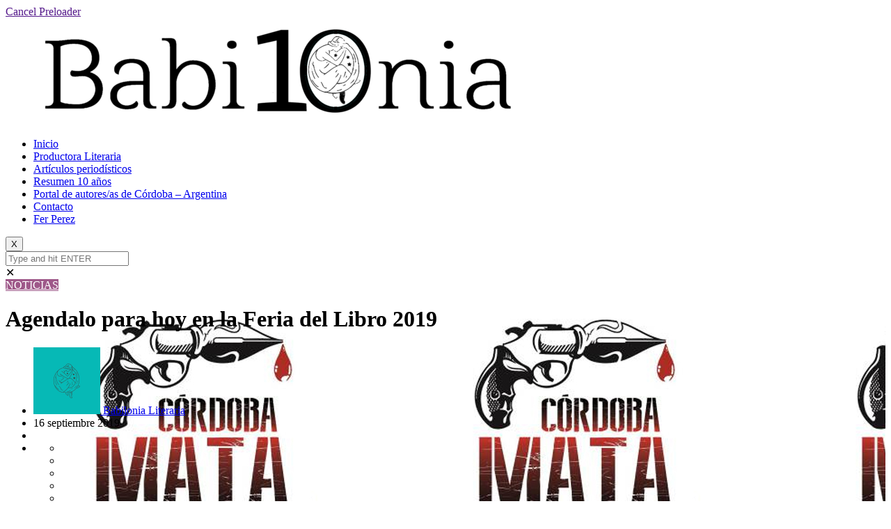

--- FILE ---
content_type: text/html; charset=UTF-8
request_url: https://babilonialiteraria.com.ar/agendalo-para-hoy-en-la-feria-del-libro-2019-d20/
body_size: 25284
content:
<!DOCTYPE html>
<html lang="es" class="" data-skin="light" prefix="og: https://ogp.me/ns#">

<head>
    <meta charset="UTF-8">
    <meta name="viewport" content="width=device-width, initial-scale=1, maximum-scale=1">
	
<!-- Google Tag Manager by PYS -->
    <script data-cfasync="false" data-pagespeed-no-defer>
	    window.dataLayerPYS = window.dataLayerPYS || [];
	</script>
<!-- End Google Tag Manager by PYS -->
<!-- Google Tag Manager for WordPress by gtm4wp.com -->
<script data-cfasync="false" data-pagespeed-no-defer>
	var gtm4wp_datalayer_name = "dataLayer";
	var dataLayer = dataLayer || [];
</script>
<!-- End Google Tag Manager for WordPress by gtm4wp.com -->    <meta name="viewport" content="width=device-width, initial-scale=1, maximum-scale=5">
        <meta name="description" content="Agendalo para hoy en la Feria del Libro 2019"/>
    
<!-- Optimización para motores de búsqueda de Rank Math -  https://rankmath.com/ -->
<title>Agendalo para hoy en la Feria del Libro 2019 | Babilonia Literaria</title>
<meta name="description" content="Tras la apertura de anoche, hoy se suman tres actividades del ciclo Córdoba Mata 2019:&nbsp;las charlas &quot;¿Son malos o se hacen? Nuevos Enigmas&quot;,&nbsp;&quot;El"/>
<meta name="robots" content="follow, index, max-snippet:-1, max-video-preview:-1, max-image-preview:large"/>
<link rel="canonical" href="https://babilonialiteraria.com.ar/agendalo-para-hoy-en-la-feria-del-libro-2019-d20/" />
<meta property="og:locale" content="es_ES" />
<meta property="og:type" content="article" />
<meta property="og:title" content="Agendalo para hoy en la Feria del Libro 2019 | Babilonia Literaria" />
<meta property="og:description" content="Tras la apertura de anoche, hoy se suman tres actividades del ciclo Córdoba Mata 2019:&nbsp;las charlas &quot;¿Son malos o se hacen? Nuevos Enigmas&quot;,&nbsp;&quot;El" />
<meta property="og:url" content="https://babilonialiteraria.com.ar/agendalo-para-hoy-en-la-feria-del-libro-2019-d20/" />
<meta property="og:site_name" content="Babilonia literaria" />
<meta property="article:author" content="https://www.facebook.com/Babiloniagl/" />
<meta property="article:tag" content="2019" />
<meta property="article:tag" content="Autores" />
<meta property="article:tag" content="Ciudad de córdoba" />
<meta property="article:tag" content="Córdoba Mata" />
<meta property="article:tag" content="Feria del libro" />
<meta property="article:tag" content="Feria del Libro y el Conocimiento" />
<meta property="article:tag" content="Lectura" />
<meta property="article:tag" content="Literatura" />
<meta property="article:tag" content="Novela" />
<meta property="article:section" content="NOTICIAS" />
<meta property="og:updated_time" content="2020-02-22T07:46:10-03:00" />
<meta property="og:image" content="https://babilonialiteraria.com.ar/wp-content/uploads/2019/12/d50080_86216213b4b34cbbb61e549f9ba2991a.jpg" />
<meta property="og:image:secure_url" content="https://babilonialiteraria.com.ar/wp-content/uploads/2019/12/d50080_86216213b4b34cbbb61e549f9ba2991a.jpg" />
<meta property="og:image:width" content="550" />
<meta property="og:image:height" content="377" />
<meta property="og:image:alt" content="Agendalo para hoy en la Feria del Libro 2019" />
<meta property="og:image:type" content="image/jpeg" />
<meta property="article:published_time" content="2019-09-16T08:00:00-03:00" />
<meta property="article:modified_time" content="2020-02-22T07:46:10-03:00" />
<meta name="twitter:card" content="summary_large_image" />
<meta name="twitter:title" content="Agendalo para hoy en la Feria del Libro 2019 | Babilonia Literaria" />
<meta name="twitter:description" content="Tras la apertura de anoche, hoy se suman tres actividades del ciclo Córdoba Mata 2019:&nbsp;las charlas &quot;¿Son malos o se hacen? Nuevos Enigmas&quot;,&nbsp;&quot;El" />
<meta name="twitter:creator" content="@Babiloniagl" />
<meta name="twitter:image" content="https://babilonialiteraria.com.ar/wp-content/uploads/2019/12/d50080_86216213b4b34cbbb61e549f9ba2991a.jpg" />
<meta name="twitter:label1" content="Escrito por" />
<meta name="twitter:data1" content="Babilonia Literaria" />
<meta name="twitter:label2" content="Tiempo de lectura" />
<meta name="twitter:data2" content="3 minutos" />
<script type="application/ld+json" class="rank-math-schema">{"@context":"https://schema.org","@graph":[{"@type":["Person","Organization"],"@id":"https://babilonialiteraria.com.ar/#person","name":"Libros y Cultura || Babilonia - Gesti\u00f3n Literaria","logo":{"@type":"ImageObject","@id":"https://babilonialiteraria.com.ar/#logo","url":"https://babilonialiteraria.com.ar/wp-content/uploads/2020/02/logoweb2-03.png","contentUrl":"https://babilonialiteraria.com.ar/wp-content/uploads/2020/02/logoweb2-03.png","caption":"Babilonia literaria","inLanguage":"es","width":"833","height":"833"},"image":{"@type":"ImageObject","@id":"https://babilonialiteraria.com.ar/#logo","url":"https://babilonialiteraria.com.ar/wp-content/uploads/2020/02/logoweb2-03.png","contentUrl":"https://babilonialiteraria.com.ar/wp-content/uploads/2020/02/logoweb2-03.png","caption":"Babilonia literaria","inLanguage":"es","width":"833","height":"833"}},{"@type":"WebSite","@id":"https://babilonialiteraria.com.ar/#website","url":"https://babilonialiteraria.com.ar","name":"Babilonia literaria","alternateName":"babilonia","publisher":{"@id":"https://babilonialiteraria.com.ar/#person"},"inLanguage":"es"},{"@type":"ImageObject","@id":"https://babilonialiteraria.com.ar/wp-content/uploads/2019/12/d50080_86216213b4b34cbbb61e549f9ba2991a.jpg","url":"https://babilonialiteraria.com.ar/wp-content/uploads/2019/12/d50080_86216213b4b34cbbb61e549f9ba2991a.jpg","width":"550","height":"377","inLanguage":"es"},{"@type":"WebPage","@id":"https://babilonialiteraria.com.ar/agendalo-para-hoy-en-la-feria-del-libro-2019-d20/#webpage","url":"https://babilonialiteraria.com.ar/agendalo-para-hoy-en-la-feria-del-libro-2019-d20/","name":"Agendalo para hoy en la Feria del Libro 2019 | Babilonia Literaria","datePublished":"2019-09-16T08:00:00-03:00","dateModified":"2020-02-22T07:46:10-03:00","isPartOf":{"@id":"https://babilonialiteraria.com.ar/#website"},"primaryImageOfPage":{"@id":"https://babilonialiteraria.com.ar/wp-content/uploads/2019/12/d50080_86216213b4b34cbbb61e549f9ba2991a.jpg"},"inLanguage":"es"},{"@type":"Person","@id":"https://babilonialiteraria.com.ar/author/bliteraria/","name":"Babilonia Literaria","url":"https://babilonialiteraria.com.ar/author/bliteraria/","image":{"@type":"ImageObject","@id":"https://secure.gravatar.com/avatar/54b0004a4442dabb546b94e78cf2c9c8ece935b2ff6900616a9a595c8669a624?s=96&amp;d=mm&amp;r=g","url":"https://secure.gravatar.com/avatar/54b0004a4442dabb546b94e78cf2c9c8ece935b2ff6900616a9a595c8669a624?s=96&amp;d=mm&amp;r=g","caption":"Babilonia Literaria","inLanguage":"es"},"sameAs":["http://babilonialiteraria.com.ar","https://www.facebook.com/Babiloniagl/","https://twitter.com/Babiloniagl","https://www.instagram.com/babiloniagl/","https://www.youtube.com/channel/UCQBzOUxt9DHD6Jo-YD8D9Rg"]},{"@type":"BlogPosting","headline":"Agendalo para hoy en la Feria del Libro 2019 | Babilonia Literaria","datePublished":"2019-09-16T08:00:00-03:00","dateModified":"2020-02-22T07:46:10-03:00","author":{"@id":"https://babilonialiteraria.com.ar/author/bliteraria/","name":"Babilonia Literaria"},"publisher":{"@id":"https://babilonialiteraria.com.ar/#person"},"description":"Tras la apertura de anoche, hoy se suman tres actividades del ciclo C\u00f3rdoba Mata 2019:&nbsp;las charlas &quot;\u00bfSon malos o se hacen? Nuevos Enigmas&quot;,&nbsp;&quot;El","name":"Agendalo para hoy en la Feria del Libro 2019 | Babilonia Literaria","@id":"https://babilonialiteraria.com.ar/agendalo-para-hoy-en-la-feria-del-libro-2019-d20/#richSnippet","isPartOf":{"@id":"https://babilonialiteraria.com.ar/agendalo-para-hoy-en-la-feria-del-libro-2019-d20/#webpage"},"image":{"@id":"https://babilonialiteraria.com.ar/wp-content/uploads/2019/12/d50080_86216213b4b34cbbb61e549f9ba2991a.jpg"},"inLanguage":"es","mainEntityOfPage":{"@id":"https://babilonialiteraria.com.ar/agendalo-para-hoy-en-la-feria-del-libro-2019-d20/#webpage"}}]}</script>
<!-- /Plugin Rank Math WordPress SEO -->

<link rel='dns-prefetch' href='//fonts.googleapis.com' />
<link rel='dns-prefetch' href='//www.googletagmanager.com' />
<link rel="alternate" type="application/rss+xml" title="Babilonia Literaria &raquo; Feed" href="https://babilonialiteraria.com.ar/feed/" />
<link rel="alternate" type="application/rss+xml" title="Babilonia Literaria &raquo; Feed de los comentarios" href="https://babilonialiteraria.com.ar/comments/feed/" />
<link rel="alternate" type="text/calendar" title="Babilonia Literaria &raquo; iCal Feed" href="https://babilonialiteraria.com.ar/events/?ical=1" />
<link rel="alternate" title="oEmbed (JSON)" type="application/json+oembed" href="https://babilonialiteraria.com.ar/wp-json/oembed/1.0/embed?url=https%3A%2F%2Fbabilonialiteraria.com.ar%2Fagendalo-para-hoy-en-la-feria-del-libro-2019-d20%2F" />
<link rel="alternate" title="oEmbed (XML)" type="text/xml+oembed" href="https://babilonialiteraria.com.ar/wp-json/oembed/1.0/embed?url=https%3A%2F%2Fbabilonialiteraria.com.ar%2Fagendalo-para-hoy-en-la-feria-del-libro-2019-d20%2F&#038;format=xml" />
<style id='wp-img-auto-sizes-contain-inline-css' type='text/css'>
img:is([sizes=auto i],[sizes^="auto," i]){contain-intrinsic-size:3000px 1500px}
/*# sourceURL=wp-img-auto-sizes-contain-inline-css */
</style>

<style id='wp-emoji-styles-inline-css' type='text/css'>

	img.wp-smiley, img.emoji {
		display: inline !important;
		border: none !important;
		box-shadow: none !important;
		height: 1em !important;
		width: 1em !important;
		margin: 0 0.07em !important;
		vertical-align: -0.1em !important;
		background: none !important;
		padding: 0 !important;
	}
/*# sourceURL=wp-emoji-styles-inline-css */
</style>
<link rel='stylesheet' id='wp-block-library-css' href='https://babilonialiteraria.com.ar/wp-includes/css/dist/block-library/style.min.css?ver=6.9' type='text/css' media='all' />
<style id='global-styles-inline-css' type='text/css'>
:root{--wp--preset--aspect-ratio--square: 1;--wp--preset--aspect-ratio--4-3: 4/3;--wp--preset--aspect-ratio--3-4: 3/4;--wp--preset--aspect-ratio--3-2: 3/2;--wp--preset--aspect-ratio--2-3: 2/3;--wp--preset--aspect-ratio--16-9: 16/9;--wp--preset--aspect-ratio--9-16: 9/16;--wp--preset--color--black: #000000;--wp--preset--color--cyan-bluish-gray: #abb8c3;--wp--preset--color--white: #ffffff;--wp--preset--color--pale-pink: #f78da7;--wp--preset--color--vivid-red: #cf2e2e;--wp--preset--color--luminous-vivid-orange: #ff6900;--wp--preset--color--luminous-vivid-amber: #fcb900;--wp--preset--color--light-green-cyan: #7bdcb5;--wp--preset--color--vivid-green-cyan: #00d084;--wp--preset--color--pale-cyan-blue: #8ed1fc;--wp--preset--color--vivid-cyan-blue: #0693e3;--wp--preset--color--vivid-purple: #9b51e0;--wp--preset--gradient--vivid-cyan-blue-to-vivid-purple: linear-gradient(135deg,rgb(6,147,227) 0%,rgb(155,81,224) 100%);--wp--preset--gradient--light-green-cyan-to-vivid-green-cyan: linear-gradient(135deg,rgb(122,220,180) 0%,rgb(0,208,130) 100%);--wp--preset--gradient--luminous-vivid-amber-to-luminous-vivid-orange: linear-gradient(135deg,rgb(252,185,0) 0%,rgb(255,105,0) 100%);--wp--preset--gradient--luminous-vivid-orange-to-vivid-red: linear-gradient(135deg,rgb(255,105,0) 0%,rgb(207,46,46) 100%);--wp--preset--gradient--very-light-gray-to-cyan-bluish-gray: linear-gradient(135deg,rgb(238,238,238) 0%,rgb(169,184,195) 100%);--wp--preset--gradient--cool-to-warm-spectrum: linear-gradient(135deg,rgb(74,234,220) 0%,rgb(151,120,209) 20%,rgb(207,42,186) 40%,rgb(238,44,130) 60%,rgb(251,105,98) 80%,rgb(254,248,76) 100%);--wp--preset--gradient--blush-light-purple: linear-gradient(135deg,rgb(255,206,236) 0%,rgb(152,150,240) 100%);--wp--preset--gradient--blush-bordeaux: linear-gradient(135deg,rgb(254,205,165) 0%,rgb(254,45,45) 50%,rgb(107,0,62) 100%);--wp--preset--gradient--luminous-dusk: linear-gradient(135deg,rgb(255,203,112) 0%,rgb(199,81,192) 50%,rgb(65,88,208) 100%);--wp--preset--gradient--pale-ocean: linear-gradient(135deg,rgb(255,245,203) 0%,rgb(182,227,212) 50%,rgb(51,167,181) 100%);--wp--preset--gradient--electric-grass: linear-gradient(135deg,rgb(202,248,128) 0%,rgb(113,206,126) 100%);--wp--preset--gradient--midnight: linear-gradient(135deg,rgb(2,3,129) 0%,rgb(40,116,252) 100%);--wp--preset--font-size--small: 13px;--wp--preset--font-size--medium: 20px;--wp--preset--font-size--large: 36px;--wp--preset--font-size--x-large: 42px;--wp--preset--spacing--20: 0.44rem;--wp--preset--spacing--30: 0.67rem;--wp--preset--spacing--40: 1rem;--wp--preset--spacing--50: 1.5rem;--wp--preset--spacing--60: 2.25rem;--wp--preset--spacing--70: 3.38rem;--wp--preset--spacing--80: 5.06rem;--wp--preset--shadow--natural: 6px 6px 9px rgba(0, 0, 0, 0.2);--wp--preset--shadow--deep: 12px 12px 50px rgba(0, 0, 0, 0.4);--wp--preset--shadow--sharp: 6px 6px 0px rgba(0, 0, 0, 0.2);--wp--preset--shadow--outlined: 6px 6px 0px -3px rgb(255, 255, 255), 6px 6px rgb(0, 0, 0);--wp--preset--shadow--crisp: 6px 6px 0px rgb(0, 0, 0);}:where(.is-layout-flex){gap: 0.5em;}:where(.is-layout-grid){gap: 0.5em;}body .is-layout-flex{display: flex;}.is-layout-flex{flex-wrap: wrap;align-items: center;}.is-layout-flex > :is(*, div){margin: 0;}body .is-layout-grid{display: grid;}.is-layout-grid > :is(*, div){margin: 0;}:where(.wp-block-columns.is-layout-flex){gap: 2em;}:where(.wp-block-columns.is-layout-grid){gap: 2em;}:where(.wp-block-post-template.is-layout-flex){gap: 1.25em;}:where(.wp-block-post-template.is-layout-grid){gap: 1.25em;}.has-black-color{color: var(--wp--preset--color--black) !important;}.has-cyan-bluish-gray-color{color: var(--wp--preset--color--cyan-bluish-gray) !important;}.has-white-color{color: var(--wp--preset--color--white) !important;}.has-pale-pink-color{color: var(--wp--preset--color--pale-pink) !important;}.has-vivid-red-color{color: var(--wp--preset--color--vivid-red) !important;}.has-luminous-vivid-orange-color{color: var(--wp--preset--color--luminous-vivid-orange) !important;}.has-luminous-vivid-amber-color{color: var(--wp--preset--color--luminous-vivid-amber) !important;}.has-light-green-cyan-color{color: var(--wp--preset--color--light-green-cyan) !important;}.has-vivid-green-cyan-color{color: var(--wp--preset--color--vivid-green-cyan) !important;}.has-pale-cyan-blue-color{color: var(--wp--preset--color--pale-cyan-blue) !important;}.has-vivid-cyan-blue-color{color: var(--wp--preset--color--vivid-cyan-blue) !important;}.has-vivid-purple-color{color: var(--wp--preset--color--vivid-purple) !important;}.has-black-background-color{background-color: var(--wp--preset--color--black) !important;}.has-cyan-bluish-gray-background-color{background-color: var(--wp--preset--color--cyan-bluish-gray) !important;}.has-white-background-color{background-color: var(--wp--preset--color--white) !important;}.has-pale-pink-background-color{background-color: var(--wp--preset--color--pale-pink) !important;}.has-vivid-red-background-color{background-color: var(--wp--preset--color--vivid-red) !important;}.has-luminous-vivid-orange-background-color{background-color: var(--wp--preset--color--luminous-vivid-orange) !important;}.has-luminous-vivid-amber-background-color{background-color: var(--wp--preset--color--luminous-vivid-amber) !important;}.has-light-green-cyan-background-color{background-color: var(--wp--preset--color--light-green-cyan) !important;}.has-vivid-green-cyan-background-color{background-color: var(--wp--preset--color--vivid-green-cyan) !important;}.has-pale-cyan-blue-background-color{background-color: var(--wp--preset--color--pale-cyan-blue) !important;}.has-vivid-cyan-blue-background-color{background-color: var(--wp--preset--color--vivid-cyan-blue) !important;}.has-vivid-purple-background-color{background-color: var(--wp--preset--color--vivid-purple) !important;}.has-black-border-color{border-color: var(--wp--preset--color--black) !important;}.has-cyan-bluish-gray-border-color{border-color: var(--wp--preset--color--cyan-bluish-gray) !important;}.has-white-border-color{border-color: var(--wp--preset--color--white) !important;}.has-pale-pink-border-color{border-color: var(--wp--preset--color--pale-pink) !important;}.has-vivid-red-border-color{border-color: var(--wp--preset--color--vivid-red) !important;}.has-luminous-vivid-orange-border-color{border-color: var(--wp--preset--color--luminous-vivid-orange) !important;}.has-luminous-vivid-amber-border-color{border-color: var(--wp--preset--color--luminous-vivid-amber) !important;}.has-light-green-cyan-border-color{border-color: var(--wp--preset--color--light-green-cyan) !important;}.has-vivid-green-cyan-border-color{border-color: var(--wp--preset--color--vivid-green-cyan) !important;}.has-pale-cyan-blue-border-color{border-color: var(--wp--preset--color--pale-cyan-blue) !important;}.has-vivid-cyan-blue-border-color{border-color: var(--wp--preset--color--vivid-cyan-blue) !important;}.has-vivid-purple-border-color{border-color: var(--wp--preset--color--vivid-purple) !important;}.has-vivid-cyan-blue-to-vivid-purple-gradient-background{background: var(--wp--preset--gradient--vivid-cyan-blue-to-vivid-purple) !important;}.has-light-green-cyan-to-vivid-green-cyan-gradient-background{background: var(--wp--preset--gradient--light-green-cyan-to-vivid-green-cyan) !important;}.has-luminous-vivid-amber-to-luminous-vivid-orange-gradient-background{background: var(--wp--preset--gradient--luminous-vivid-amber-to-luminous-vivid-orange) !important;}.has-luminous-vivid-orange-to-vivid-red-gradient-background{background: var(--wp--preset--gradient--luminous-vivid-orange-to-vivid-red) !important;}.has-very-light-gray-to-cyan-bluish-gray-gradient-background{background: var(--wp--preset--gradient--very-light-gray-to-cyan-bluish-gray) !important;}.has-cool-to-warm-spectrum-gradient-background{background: var(--wp--preset--gradient--cool-to-warm-spectrum) !important;}.has-blush-light-purple-gradient-background{background: var(--wp--preset--gradient--blush-light-purple) !important;}.has-blush-bordeaux-gradient-background{background: var(--wp--preset--gradient--blush-bordeaux) !important;}.has-luminous-dusk-gradient-background{background: var(--wp--preset--gradient--luminous-dusk) !important;}.has-pale-ocean-gradient-background{background: var(--wp--preset--gradient--pale-ocean) !important;}.has-electric-grass-gradient-background{background: var(--wp--preset--gradient--electric-grass) !important;}.has-midnight-gradient-background{background: var(--wp--preset--gradient--midnight) !important;}.has-small-font-size{font-size: var(--wp--preset--font-size--small) !important;}.has-medium-font-size{font-size: var(--wp--preset--font-size--medium) !important;}.has-large-font-size{font-size: var(--wp--preset--font-size--large) !important;}.has-x-large-font-size{font-size: var(--wp--preset--font-size--x-large) !important;}
/*# sourceURL=global-styles-inline-css */
</style>

<style id='classic-theme-styles-inline-css' type='text/css'>
/*! This file is auto-generated */
.wp-block-button__link{color:#fff;background-color:#32373c;border-radius:9999px;box-shadow:none;text-decoration:none;padding:calc(.667em + 2px) calc(1.333em + 2px);font-size:1.125em}.wp-block-file__button{background:#32373c;color:#fff;text-decoration:none}
/*# sourceURL=/wp-includes/css/classic-themes.min.css */
</style>
<link rel='stylesheet' id='contact-form-7-css' href='https://babilonialiteraria.com.ar/wp-content/plugins/contact-form-7/includes/css/styles.css?ver=6.0.6' type='text/css' media='all' />
<link rel='stylesheet' id='niche-frame-css' href='https://babilonialiteraria.com.ar/wp-content/plugins/events-addon-for-elementor/assets/css/niche-frame.css?ver=1.0' type='text/css' media='all' />
<link rel='stylesheet' id='font-awesome-css' href='https://babilonialiteraria.com.ar/wp-content/plugins/elementor/assets/lib/font-awesome/css/font-awesome.min.css?ver=4.7.0' type='text/css' media='all' />
<link rel='stylesheet' id='animate-css' href='https://babilonialiteraria.com.ar/wp-content/plugins/events-addon-for-elementor/assets/css/animate.min.css?ver=3.7.2' type='text/css' media='all' />
<link rel='stylesheet' id='themify-icons-css' href='https://babilonialiteraria.com.ar/wp-content/plugins/events-addon-for-elementor/assets/css/themify-icons.min.css?ver=1.0.0' type='text/css' media='all' />
<link rel='stylesheet' id='linea-css' href='https://babilonialiteraria.com.ar/wp-content/plugins/events-addon-for-elementor/assets/css/linea.min.css?ver=1.0.0' type='text/css' media='all' />
<link rel='stylesheet' id='magnific-popup-css' href='https://babilonialiteraria.com.ar/wp-content/plugins/events-addon-for-elementor/assets/css/magnific-popup.min.css?ver=1.0' type='text/css' media='all' />
<link rel='stylesheet' id='owl-carousel-css' href='https://babilonialiteraria.com.ar/wp-content/plugins/events-addon-for-elementor/assets/css/owl.carousel.min.css?ver=2.3.4' type='text/css' media='all' />
<link rel='stylesheet' id='juxtapose-css' href='https://babilonialiteraria.com.ar/wp-content/plugins/events-addon-for-elementor/assets/css/juxtapose.css?ver=1.0' type='text/css' media='all' />
<link rel='stylesheet' id='naevents-styles-css' href='https://babilonialiteraria.com.ar/wp-content/plugins/events-addon-for-elementor/assets/css/styles.css?ver=1.8.2' type='text/css' media='all' />
<link rel='stylesheet' id='naevents-responsive-css' href='https://babilonialiteraria.com.ar/wp-content/plugins/events-addon-for-elementor/assets/css/responsive.css?ver=1.8.2' type='text/css' media='all' />
<link rel='stylesheet' id='tribe-events-v2-single-skeleton-css' href='https://babilonialiteraria.com.ar/wp-content/plugins/the-events-calendar/src/resources/css/tribe-events-single-skeleton.min.css?ver=6.11.2' type='text/css' media='all' />
<link rel='stylesheet' id='tribe-events-v2-single-skeleton-full-css' href='https://babilonialiteraria.com.ar/wp-content/plugins/the-events-calendar/src/resources/css/tribe-events-single-full.min.css?ver=6.11.2' type='text/css' media='all' />
<link rel='stylesheet' id='tec-events-elementor-widgets-base-styles-css' href='https://babilonialiteraria.com.ar/wp-content/plugins/the-events-calendar/src/resources/css/integrations/plugins/elementor/widgets/widget-base.min.css?ver=6.11.2' type='text/css' media='all' />
<link rel='stylesheet' id='ekit-hf-style-css' href='https://babilonialiteraria.com.ar/wp-content/plugins/ekit-headerfooter/assets/css/ekit-headerfooter.css?ver=1.4.5' type='text/css' media='all' />
<link rel='stylesheet' id='elementor-icons-css' href='https://babilonialiteraria.com.ar/wp-content/plugins/elementor/assets/lib/eicons/css/elementor-icons.min.css?ver=5.36.0' type='text/css' media='all' />
<link rel='stylesheet' id='elementor-frontend-css' href='https://babilonialiteraria.com.ar/wp-content/plugins/elementor/assets/css/frontend.min.css?ver=3.28.3' type='text/css' media='all' />
<link rel='stylesheet' id='elementor-post-18742-css' href='https://babilonialiteraria.com.ar/wp-content/uploads/elementor/css/post-18742.css?ver=1744394682' type='text/css' media='all' />
<link rel='stylesheet' id='font-awesome-5-all-css' href='https://babilonialiteraria.com.ar/wp-content/plugins/elementor/assets/lib/font-awesome/css/all.min.css?ver=3.28.3' type='text/css' media='all' />
<link rel='stylesheet' id='font-awesome-4-shim-css' href='https://babilonialiteraria.com.ar/wp-content/plugins/elementor/assets/lib/font-awesome/css/v4-shims.min.css?ver=3.28.3' type='text/css' media='all' />
<link rel='stylesheet' id='elementor-post-10794-css' href='https://babilonialiteraria.com.ar/wp-content/uploads/elementor/css/post-10794.css?ver=1752578808' type='text/css' media='all' />
<link rel='stylesheet' id='elementor-post-13375-css' href='https://babilonialiteraria.com.ar/wp-content/uploads/elementor/css/post-13375.css?ver=1744394680' type='text/css' media='all' />
<link rel='stylesheet' id='parent-style-css' href='https://babilonialiteraria.com.ar/wp-content/themes/vinkmag/style.css?ver=6.9' type='text/css' media='all' />
<link rel='stylesheet' id='child-style-css' href='https://babilonialiteraria.com.ar/wp-content/themes/vinkmag-child/style.css?ver=6.9' type='text/css' media='all' />
<link rel='stylesheet' id='vinkmag-fonts-css' href='https://fonts.googleapis.com/css?family=Arimo%3A400%2C400i%2C700%2C700i%7CHeebo%3A400%2C500%2C700%2C800%2C900%7CMerriweather%3A400%2C400i%2C700%2C700i%2C900%2C900i&#038;display=swap&#038;ver=5.0' type='text/css' media='all' />
<link rel='stylesheet' id='bootstrap-css' href='https://babilonialiteraria.com.ar/wp-content/themes/vinkmag/assets/css/bootstrap.min.css?ver=5.0' type='text/css' media='all' />
<link rel='stylesheet' id='vinkmag-icon-elementor-css' href='https://babilonialiteraria.com.ar/wp-content/themes/vinkmag/assets/css/xs-icons.css?ver=5.0' type='text/css' media='all' />
<link rel='stylesheet' id='mCustomScrollbar-css' href='https://babilonialiteraria.com.ar/wp-content/themes/vinkmag/assets/css/jquery.mCustomScrollbar.css?ver=5.0' type='text/css' media='all' />
<link rel='stylesheet' id='swiper-css' href='https://babilonialiteraria.com.ar/wp-content/plugins/elementor/assets/lib/swiper/v8/css/swiper.min.css?ver=8.4.5' type='text/css' media='all' />
<link rel='stylesheet' id='vinkmag-style-css' href='https://babilonialiteraria.com.ar/wp-content/themes/vinkmag/assets/css/style.css?ver=5.0' type='text/css' media='all' />
<link rel='stylesheet' id='vinkmag-blog-css' href='https://babilonialiteraria.com.ar/wp-content/themes/vinkmag/assets/css/blog.css?ver=5.0' type='text/css' media='all' />
<link rel='stylesheet' id='vinkmag-responsive-css' href='https://babilonialiteraria.com.ar/wp-content/themes/vinkmag/assets/css/responsive.css?ver=5.0' type='text/css' media='all' />
<link rel='stylesheet' id='smartmenus-ekit-css' href='https://babilonialiteraria.com.ar/wp-content/plugins/ekit-headerfooter/elements/widgets/nav-menu/assets/css/smartmenus.css?ver=1.0' type='text/css' media='all' />
<link rel='stylesheet' id='elementor-gf-local-roboto-css' href='https://babilonialiteraria.com.ar/wp-content/uploads/elementor/google-fonts/css/roboto.css?ver=1742279596' type='text/css' media='all' />
<link rel='stylesheet' id='elementor-gf-local-robotoslab-css' href='https://babilonialiteraria.com.ar/wp-content/uploads/elementor/google-fonts/css/robotoslab.css?ver=1742279605' type='text/css' media='all' />
<script type="text/javascript" src="https://babilonialiteraria.com.ar/wp-includes/js/jquery/jquery.min.js?ver=3.7.1" id="jquery-core-js"></script>
<script type="text/javascript" src="https://babilonialiteraria.com.ar/wp-includes/js/jquery/jquery-migrate.min.js?ver=3.4.1" id="jquery-migrate-js"></script>
<script type="text/javascript" src="https://babilonialiteraria.com.ar/wp-content/plugins/elementor/assets/lib/font-awesome/js/v4-shims.min.js?ver=3.28.3" id="font-awesome-4-shim-js"></script>
<link rel="https://api.w.org/" href="https://babilonialiteraria.com.ar/wp-json/" /><link rel="alternate" title="JSON" type="application/json" href="https://babilonialiteraria.com.ar/wp-json/wp/v2/posts/763" /><link rel="EditURI" type="application/rsd+xml" title="RSD" href="https://babilonialiteraria.com.ar/xmlrpc.php?rsd" />
<meta name="generator" content="WordPress 6.9" />
<link rel='shortlink' href='https://babilonialiteraria.com.ar/?p=763' />
<meta name="generator" content="Site Kit by Google 1.150.0" /><meta name="google-site-verification" content="HjUsi07znD_rdUUUiQiPfJUBRHRtEJZEH4pZbZa7ScA" /><meta name="tec-api-version" content="v1"><meta name="tec-api-origin" content="https://babilonialiteraria.com.ar"><link rel="alternate" href="https://babilonialiteraria.com.ar/wp-json/tribe/events/v1/" />
<!-- Google Tag Manager for WordPress by gtm4wp.com -->
<!-- GTM Container placement set to automatic -->
<script data-cfasync="false" data-pagespeed-no-defer type="text/javascript">
	var dataLayer_content = {"pagePostType":"post","pagePostType2":"single-post","pageCategory":["noticias-d74"],"pageAttributes":[2019,"autores-d95","ciudad-de-cordoba","cordoba-mata","feria-del-libro","feria-del-libro-y-el-conocimiento","lectura-d29","literatura-d12","novela-d1"],"pagePostAuthor":"Babilonia Literaria"};
	dataLayer.push( dataLayer_content );
</script>
<script data-cfasync="false">
(function(w,d,s,l,i){w[l]=w[l]||[];w[l].push({'gtm.start':
new Date().getTime(),event:'gtm.js'});var f=d.getElementsByTagName(s)[0],
j=d.createElement(s),dl=l!='dataLayer'?'&l='+l:'';j.async=true;j.src=
'//www.googletagmanager.com/gtm.js?id='+i+dl;f.parentNode.insertBefore(j,f);
})(window,document,'script','dataLayer','GTM-MNB9WT42');
</script>
<!-- End Google Tag Manager for WordPress by gtm4wp.com --><meta name="generator" content="Elementor 3.28.3; features: additional_custom_breakpoints, e_local_google_fonts; settings: css_print_method-external, google_font-enabled, font_display-auto">
			<style>
				.e-con.e-parent:nth-of-type(n+4):not(.e-lazyloaded):not(.e-no-lazyload),
				.e-con.e-parent:nth-of-type(n+4):not(.e-lazyloaded):not(.e-no-lazyload) * {
					background-image: none !important;
				}
				@media screen and (max-height: 1024px) {
					.e-con.e-parent:nth-of-type(n+3):not(.e-lazyloaded):not(.e-no-lazyload),
					.e-con.e-parent:nth-of-type(n+3):not(.e-lazyloaded):not(.e-no-lazyload) * {
						background-image: none !important;
					}
				}
				@media screen and (max-height: 640px) {
					.e-con.e-parent:nth-of-type(n+2):not(.e-lazyloaded):not(.e-no-lazyload),
					.e-con.e-parent:nth-of-type(n+2):not(.e-lazyloaded):not(.e-no-lazyload) * {
						background-image: none !important;
					}
				}
			</style>
			<link rel="icon" href="https://babilonialiteraria.com.ar/wp-content/uploads/2020/02/babilonia-01.svg" sizes="32x32" />
<link rel="icon" href="https://babilonialiteraria.com.ar/wp-content/uploads/2020/02/babilonia-01.svg" sizes="192x192" />
<link rel="apple-touch-icon" href="https://babilonialiteraria.com.ar/wp-content/uploads/2020/02/babilonia-01.svg" />
<meta name="msapplication-TileImage" content="https://babilonialiteraria.com.ar/wp-content/uploads/2020/02/babilonia-01.svg" />
		<style type="text/css" id="wp-custom-css">
			.navbar-container.navbar-style2 .main-menu .nav-item a.active, .navbar-container.navbar-style2 .main-menu .nav-item a:hover, .navbar-container.navbar-style2 .main-menu .nav-item a:focus {
	background-color:#076d68;
}

.mec-search-form, .mec-totalcal-box {
	display:none!important;
}
.mec-month-divider {
	margin:0;
}
.ts-footer {
	background:#000!important;
}
.bg-white {
	background-image: url(https://babilonialiteraria.com.ar/wp-content/uploads/2020/01/babilonia-fondo-cabecera-01.svg);
	background:linear-gradient(90deg, #ffffff 17%, #07b9b652 34%)!important;
}

.babfooter a{
	color:#ffffff!important;
}


.blockquote {
	border-left: 4px solid #07b9b6;
}
.mec-event-footer {
	display:none;
}

.ts-overlay-style .overlay-post-content .post-meta-info li a:hover {
 
	color:#07b9b6!important;
}
#contactbbln {
	width:90%
}

.articulo {
	text-align:justify;
}
.scheme_dark.wpb_row, .scheme_dark.wpb_column>.vc_column-inner>.wpb_wrapper, .scheme_dark.wpb_text_column{
	display:none!important;
}

#comprar {
	line-height:1;
	width:auto;
	background-color:#fff;
	color:#07B9B6;
	border-style:solid;
	border-width:1px 1px 1px 1px;
	border-color:#07B9B6;
	padding:12px 24px!important;
}
#comprar:hover {
	background-color:#07B9B6;
	color:#fff;
}

.editor-block-list__layout a, .content-wrapper a{
	color:#07B9B6;
}

#destacada p{
	color:#fff;
}

#tiendaonline p{
	text-shadow: 0px 0px 5px rgba(0,0,0,0.3);
	
}

.wrsl-prosingle-thumbnail {
	
	padding:2em!important;
}

.wrsl-prosingle-thumbnail img{
	width:100%!important;
}

		</style>
		<link rel='stylesheet' id='widget-image-css' href='https://babilonialiteraria.com.ar/wp-content/plugins/elementor/assets/css/widget-image.min.css?ver=3.28.3' type='text/css' media='all' />
<link rel='stylesheet' id='ecsa-styles-css' href='https://babilonialiteraria.com.ar/wp-content/plugins/events-search-addon-for-the-events-calendar/assets/css/ecsa-styles.min.css?ver=all' type='text/css' media='all' />
<link rel='stylesheet' id='mediaelement-css' href='https://babilonialiteraria.com.ar/wp-includes/js/mediaelement/mediaelementplayer-legacy.min.css?ver=4.2.17' type='text/css' media='all' />
<link rel='stylesheet' id='wp-mediaelement-css' href='https://babilonialiteraria.com.ar/wp-includes/js/mediaelement/wp-mediaelement.min.css?ver=6.9' type='text/css' media='all' />
<link rel='stylesheet' id='widget-spacer-css' href='https://babilonialiteraria.com.ar/wp-content/plugins/elementor/assets/css/widget-spacer.min.css?ver=3.28.3' type='text/css' media='all' />
<link rel='stylesheet' id='e-swiper-css' href='https://babilonialiteraria.com.ar/wp-content/plugins/elementor/assets/css/conditionals/e-swiper.min.css?ver=3.28.3' type='text/css' media='all' />
<link rel='stylesheet' id='widget-image-gallery-css' href='https://babilonialiteraria.com.ar/wp-content/plugins/elementor/assets/css/widget-image-gallery.min.css?ver=3.28.3' type='text/css' media='all' />
</head>
<body class="wp-singular post-template-default single single-post postid-763 single-format-standard wp-theme-vinkmag wp-child-theme-vinkmag-child tribe-no-js ekit-hf-header ekit-hf-footer ekit-hf-template-vinkmag ekit-hf-stylesheet-vinkmag-child body-inner-content box-shadow-enebled sidebar-active elementor-default elementor-kit-18742">
<div id="preloader" class="hidden">
    <div class="spinner">
        <div class="double-bounce1"></div>
        <div class="double-bounce2"></div>
    </div>
    <div class="preloader-cancel-btn-wraper">
        <a href="" class="btn btn-primary preloader-cancel-btn">
			Cancel Preloader        </a>
    </div>
</div>

		<header id="ekit-header">
					<div data-elementor-type="wp-post" data-elementor-id="10794" class="elementor elementor-10794" data-elementor-post-type="elementor-hf">
						<section class="elementor-section elementor-top-section elementor-element elementor-element-a7b6b53 elementor-section-boxed elementor-section-height-default elementor-section-height-default" data-id="a7b6b53" data-element_type="section">
							<div class="elementor-background-overlay"></div>
							<div class="elementor-container elementor-column-gap-default">
					<div class="elementor-column elementor-col-100 elementor-top-column elementor-element elementor-element-3438568" data-id="3438568" data-element_type="column">
			<div class="elementor-widget-wrap elementor-element-populated">
						<div class="elementor-element elementor-element-352494b elementor-widget elementor-widget-image" data-id="352494b" data-element_type="widget" data-widget_type="image.default">
				<div class="elementor-widget-container">
															<img fetchpriority="high" width="768" height="152" src="https://babilonialiteraria.com.ar/wp-content/uploads/2020/01/logo-10-anos-blanco-768x152.png" class="attachment-medium_large size-medium_large wp-image-54757" alt="" srcset="https://babilonialiteraria.com.ar/wp-content/uploads/2020/01/logo-10-anos-blanco-768x152.png 768w, https://babilonialiteraria.com.ar/wp-content/uploads/2020/01/logo-10-anos-blanco-300x60.png 300w, https://babilonialiteraria.com.ar/wp-content/uploads/2020/01/logo-10-anos-blanco-1024x203.png 1024w, https://babilonialiteraria.com.ar/wp-content/uploads/2020/01/logo-10-anos-blanco-1536x305.png 1536w, https://babilonialiteraria.com.ar/wp-content/uploads/2020/01/logo-10-anos-blanco.png 1920w" sizes="(max-width: 768px) 100vw, 768px" />															</div>
				</div>
					</div>
		</div>
					</div>
		</section>
				<section class="elementor-section elementor-top-section elementor-element elementor-element-ce8c276 elementor-section-height-min-height elementor-section-boxed elementor-section-height-default elementor-section-items-middle" data-id="ce8c276" data-element_type="section" data-settings="{&quot;background_background&quot;:&quot;classic&quot;}">
							<div class="elementor-background-overlay"></div>
							<div class="elementor-container elementor-column-gap-default">
					<div class="elementor-column elementor-col-100 elementor-top-column elementor-element elementor-element-a27f01c" data-id="a27f01c" data-element_type="column" data-settings="{&quot;background_background&quot;:&quot;classic&quot;}">
			<div class="elementor-widget-wrap elementor-element-populated">
						<div class="elementor-element elementor-element-becc601 elementor-widget__width-auto elementor-widget elementor-widget-ekit-nav-menu" data-id="becc601" data-element_type="widget" data-widget_type="ekit-nav-menu.default">
				<div class="elementor-widget-container">
					<div id="ekit-megamenu-babilonia" class="ekit-menu-container ekit-menu-po-left"><ul id="main-menu" class="ekit-menu ekit-menu-simple ekit-menu-init"><li id="menu-item-10336" class="menu-item menu-item-type-custom menu-item-object-custom menu-item-home menu-item-10336 nav-item"><a href="https://babilonialiteraria.com.ar/" class="ekit-menu-nav-link">Inicio</a></li>
<li id="menu-item-10467" class="menu-item menu-item-type-post_type menu-item-object-page menu-item-10467 nav-item"><a href="https://babilonialiteraria.com.ar/servicios/" class="ekit-menu-nav-link">Productora Literaria</a></li>
<li id="menu-item-10227" class="menu-item menu-item-type-post_type menu-item-object-page current_page_parent menu-item-10227 nav-item"><a href="https://babilonialiteraria.com.ar/noticias/" class="ekit-menu-nav-link">Artículos periodísticos</a></li>
<li id="menu-item-10229" class="menu-item menu-item-type-post_type menu-item-object-page menu-item-10229 nav-item"><a href="https://babilonialiteraria.com.ar/10_anos_babilonia/" class="ekit-menu-nav-link">Resumen 10 años</a></li>
<li id="menu-item-56219" class="menu-item menu-item-type-post_type menu-item-object-page menu-item-56219 nav-item"><a href="https://babilonialiteraria.com.ar/inicio-2/" class="ekit-menu-nav-link">Portal de autores/as de Córdoba &#8211; Argentina</a></li>
<li id="menu-item-10538" class="menu-item menu-item-type-post_type menu-item-object-page menu-item-10538 nav-item"><a href="https://babilonialiteraria.com.ar/contacto/" class="ekit-menu-nav-link">Contacto</a></li>
<li id="menu-item-56895" class="menu-item menu-item-type-post_type menu-item-object-page menu-item-56895 nav-item"><a href="https://babilonialiteraria.com.ar/fer-perez-2/" class="ekit-menu-nav-link">Fer Perez</a></li>
</ul>
        <div class="nav-identity-panel">
            <button class="menu-close" type="button">X</button>
        </div>
        </div>				</div>
				</div>
				<div class="elementor-element elementor-element-942d422 elementor-widget__width-initial elementor-widget elementor-widget-vinazine-nav-search" data-id="942d422" data-element_type="widget" data-widget_type="vinazine-nav-search.default">
				<div class="elementor-widget-container">
					        <div class="header-search-icon">
           
            <a href="#modal-popup-2" class="navsearch-button nav-search-button xs-modal-popup"><i class="xsicon xsicon-search"></i></a>
        </div>
 

            	<!-- xs modal -->
<div class="zoom-anim-dialog mfp-hide modal-searchPanel ts-search-form" id="modal-popup-2">
    <div class="modal-dialog modal-lg">
        <div class="modal-content">
            <div class="xs-search-panel">
                  
	<form  method="get" action="https://babilonialiteraria.com.ar/" class="vinkmag-serach">
        <span class="xs-search-form-submit"><i class="fa fa-search"></i></span>
		<div class="input-group">
			<input class="form-control text-center" type="search" name="s" placeholder="Type and hit ENTER" value="">
			<div class="input-group-append">
				<span class="nav-search-close-button header-search-btn-toggle d-none" tabindex="0">✕</span>
			</div>
		</div>
	</form>
	            </div>
        </div>
    </div>
</div><!-- End xs modal --><!-- end language switcher strart -->
    				</div>
				</div>
					</div>
		</div>
					</div>
		</section>
				</div>
				</header>

	<!-- single post start -->

<div id="content" class="post-layout-2 has-thumbnail">
    <div class="container">
		
            <div class="single-big-img mb-30" style="background-image: url(https://babilonialiteraria.com.ar/wp-content/uploads/2019/12/d50080_86216213b4b34cbbb61e549f9ba2991a.jpg)">
				<div class="entry-header">
                        <div class="category-name-list">
                                    <a
                            href="https://babilonialiteraria.com.ar/category/noticias-d74/"
                            class="post-cat"
                            style="color:#ffffff; background-color:#9e5889; border-left-color:#9e5889">
                        NOTICIAS                    </a>
                            </div>
        
    

    <h1 class="post-title lg">Agendalo para hoy en la Feria del Libro 2019</h1>

    <ul class="post-meta-info">
                    <li class="author">
                <a href="https://babilonialiteraria.com.ar/author/bliteraria/">
                                            <img alt='' src='https://secure.gravatar.com/avatar/54b0004a4442dabb546b94e78cf2c9c8ece935b2ff6900616a9a595c8669a624?s=96&#038;d=mm&#038;r=g' srcset='https://secure.gravatar.com/avatar/54b0004a4442dabb546b94e78cf2c9c8ece935b2ff6900616a9a595c8669a624?s=192&#038;d=mm&#038;r=g 2x' class='avatar avatar-96 photo' height='96' width='96' decoding='async'/>                                        Babilonia Literaria                </a>
            </li>
                            <li>
                <i class="xsicon xsicon-clock"></i>
                16 septiembre 2019            </li>
        
                    <li>
                <i class="xsicon xsicon-comments"></i>
                            </li>
                
                    <li class="social-share-post">
                <span class="share-post"><i class="xsicon xsicon-share"></i></span>
                    <ul class="social-list version-2">
        <li><a class="facebook" href="https://www.facebook.com/sharer?u=https://babilonialiteraria.com.ar/agendalo-para-hoy-en-la-feria-del-libro-2019-d20/&#038;t=Agendalo%20para%20hoy%20en%20la%20Feria%20del%20Libro%202019" target="_blank" rel="noopener"><i
                        class="xsicon xsicon-facebook"></i></a></li>
        <li><a class="twitter" href="http://twitter.com/share?text=Agendalo%20para%20hoy%20en%20la%20Feria%20del%20Libro%202019&#038;url=https://babilonialiteraria.com.ar/agendalo-para-hoy-en-la-feria-del-libro-2019-d20/" target="_blank" rel="noopener"><i
                        class="xsicon xsicon-twitter"></i></a></li>
        <li><a class="linkedin" href="https://www.linkedin.com/shareArticle?mini=true&#038;url=https://babilonialiteraria.com.ar/agendalo-para-hoy-en-la-feria-del-libro-2019-d20/&#038;title=Agendalo%20para%20hoy%20en%20la%20Feria%20del%20Libro%202019" target="_blank" rel="noopener"><i
                        class="xsicon xsicon-linkedin"></i></a></li>
        <li><a class="googlePlus" href="https://plus.google.com/share?url=https://babilonialiteraria.com.ar/agendalo-para-hoy-en-la-feria-del-libro-2019-d20/" target="_blank" rel="noopener"><i
                        class="xsicon xsicon-google-plus"></i></a></li>
        <li><a class="pinterest" href="https://pinterest.com/pin/create/button/?url=https://babilonialiteraria.com.ar/agendalo-para-hoy-en-la-feria-del-libro-2019-d20/&#038;media=1&#038;description=Agendalo%20para%20hoy%20en%20la%20Feria%20del%20Libro%202019" data-pin-custom="true" target="_blank"
               rel="noopener"><i class="xsicon xsicon-pinterest-p"></i></a></li>

    </ul>

	            </li>
        
                    <li>
                <i class='xsicon xsicon-eye'></i>5 minute read            </li>
        </div>            </div>
		

        <div class="row">
            <div class="xs-sticky-content col-lg-9">
                <div class="single-post-wrapper">
					<ol class="breadcrumb"><li><a href="https://babilonialiteraria.com.ar">Home</a></li> <li><a href="https://babilonialiteraria.com.ar/category/noticias-d74/">NOTICIAS</a></li>  <li>Agendalo para hoy&hellip;</li></ol>                    <div class="ts-grid-box vinkmag-single content-wrapper">
                        <div class="post-content-area">

							<article id="post-763" class=" post-details post-763 post type-post status-publish format-standard has-post-thumbnail hentry category-noticias-d74 tag-138 tag-autores-d95 tag-ciudad-de-cordoba tag-cordoba-mata tag-feria-del-libro tag-feria-del-libro-y-el-conocimiento tag-lectura-d29 tag-literatura-d12 tag-novela-d1">
    <div class="post-body clearfix">
        <!-- Article content -->
        <div class="entry-content clearfix">
            <p style="line-height: 1.5em; font-size: 18px;" class="font_8"><span class="color_2"><span style="font-size:18px;">Tras la apertura de anoche, hoy se suman tres actividades del ciclo Córdoba Mata 2019:&nbsp;las charlas «¿Son malos o se hacen? Nuevos Enigmas»,&nbsp;«El alter ego en el género negro», con Juan Sasturain&nbsp;y “Religión, Lengua y Política”, con Leandro Calle, Orlando Van Bredam y Mariano Oberlin. Además, lanzamiento de la Semana Gastronómica con presentación de libros de cocina en el Patio Menor.</span></span></p>
<p style="line-height: 1.5em;" class="font_8">&nbsp;</p>
<p class="align-center font_8"><img decoding="async" alt="" height="377" src="https://babilonialiteraria.com.ar/wp-content/uploads/2019/12/d50080_86216213b4b34cbbb61e549f9ba2991a.jpg" width="550" wix-comp="{&quot;id&quot;:&quot;innercomp_jser2bth&quot;,&quot;dataQuery&quot;:&quot;jser2bth&quot;,&quot;propertyQuery&quot;:&quot;jser2bth&quot;,&quot;componentType&quot;:&quot;wysiwyg.viewer.components.WPhoto&quot;,&quot;styleId&quot;:&quot;&quot;,&quot;skin&quot;:&quot;wysiwyg.viewer.skins.photo.NoSkinPhoto&quot;,&quot;display&quot;:&quot;block&quot;,&quot;marginLeft&quot;:&quot;auto&quot;,&quot;marginRight&quot;:&quot;auto&quot;,&quot;width&quot;:0.63,&quot;src&quot;:&quot;//static.wixstatic.com/media/d50080_86216213b4b34cbbb61e549f9ba2991a.jpg&quot;,&quot;isFullSize&quot;:false,&quot;post-cover-photo&quot;:&quot;//static.wixstatic.com/media/d50080_86216213b4b34cbbb61e549f9ba2991a.jpg&quot;}"></p>
<p style="line-height: 1.5em;" class="font_8"><span>&nbsp;</span></p>
<p style="line-height: 1.5em;" class="font_8">&nbsp;</p>
<p style="line-height: 1.5em;" class="font_8"><span class="color_2"><span style="font-weight:bold;">Programación completa del día lunes 16/9 en la 34° Feria del Libro y el Conocimiento Córdoba 2019</span></span></p>
<p style="line-height: 1.5em;" class="font_8">&nbsp;</p>
<p style="line-height: 1.5em;" class="font_8"><span style="line-height:1.5em;"><span class="color_2">10:30. Taller de Rap. Coordina: Zona de Cuarentena. Ciclo Historias Contemporáneas.</span></span></p>
<p style="line-height: 1.5em;" class="font_8"><span style="line-height:1.5em;"><span class="color_2">Sala 3, Cabildo de Córdoba.</span></span></p>
<p style="line-height: 1.5em;" class="font_8">&nbsp;</p>
<p style="line-height: 1.5em;" class="font_8"><span style="line-height:1.5em;"><span class="color_2">10:30. Taller de poesía. Coordina: Cuqui. Ciclo Historias Contemporáneas.<br />Aula Taller, Cabildo de Córdoba (ingreso por Deán Funes).</span></span></p>
<p style="line-height: 1.5em;" class="font_8">&nbsp;</p>
<p style="line-height: 1.5em;" class="font_8"><span style="line-height:1.5em;"><span class="color_2">10:30. Taller de Narrativa. Coordina: Agustín Ducanto. Ciclo Historias Contemporáneas.</span></span></p>
<p style="line-height: 1.5em;" class="font_8"><span style="line-height:1.5em;"><span class="color_2">Sala 2, Cabildo de Córdoba.</span></span></p>
<p style="line-height: 1.5em;" class="font_8"><span style="line-height:1.5em;"><span class="color_2">11:00. Mesa infanto juvenil. Eloísa Oliva, Emilia Casiva y Pablo Natale. Coordina: Lisa Davelosa. Ciclo Historias Contemporáneas.&nbsp;</span></span></p>
<p style="line-height: 1.5em;" class="font_8"><span style="line-height:1.5em;"><span class="color_2">Patio Mayor, Cabildo de Córdoba.</span></span></p>
<p style="line-height: 1.5em;" class="font_8"><span style="line-height:1.5em;"><span class="color_2">Entrada libre y gratuita.</span></span></p>
<p style="line-height: 1.5em;" class="font_8">&nbsp;</p>
<p style="line-height: 1.5em;" class="font_8"><span style="line-height:1.5em;"><span class="color_2">11:00. Charla “Cómo escribir un cuento de ciencia ficción o de terror”. Cezary Novek, Emiliano Salto y Ángela Ferrero. Ciclo Historias Contemporáneas.</span></span></p>
<p style="line-height: 1.5em;" class="font_8"><span style="line-height:1.5em;"><span class="color_2">Sala Herbert Diehl, Cabildo de Córdoba.</span></span></p>
<p style="line-height: 1.5em;" class="font_8">&nbsp;</p>
<p style="line-height: 1.5em;" class="font_8"><span style="line-height:1.5em;"><span class="color_2">11:00. Charla “Escribir desde tu propia experiencia”. Con Mariela Laudecina, Santiago Olagaray y Fabio Martínez. Coordina: Leticia Ressia.&nbsp;</span></span></p>
<p style="line-height: 1.5em;" class="font_8"><span style="line-height:1.5em;"><span class="color_2">Ciclo Historias Contemporáneas.</span></span></p>
<p style="line-height: 1.5em;" class="font_8"><span style="line-height:1.5em;"><span class="color_2">Sala 1, Cabildo de Córdoba.&nbsp;</span></span></p>
<p style="line-height: 1.5em;" class="font_8">&nbsp;</p>
<p style="line-height: 1.5em;" class="font_8"><span style="line-height:1.5em;"><span class="color_2">11:00. Charla “La música que llena tu cabeza”. Coordina Matías Barnes junto a músicos jóvenes de la ciudad de Córdoba. Ciclo Historias Contemporáneas.&nbsp;</span></span></p>
<p style="line-height: 1.5em;" class="font_8"><span style="line-height:1.5em;"><span class="color_2">Salón Rojo, Cabildo de Córdoba.</span></span></p>
<p style="line-height: 1.5em;" class="font_8">&nbsp;</p>
<p style="line-height: 1.5em;" class="font_8"><span style="line-height:1.5em;"><span class="color_2">11:00. Lecturas dramatizadas. Karla Torres y Nicolás Aravena. Ciclo Historias Contemporáneas.</span></span></p>
<p style="line-height: 1.5em;" class="font_8"><span style="line-height:1.5em;"><span class="color_2">Biblioteca Capdevila.</span></span></p>
<p style="line-height: 1.5em;" class="font_8">&nbsp;</p>
<p style="line-height: 1.5em;" class="font_8"><span style="line-height:1.5em;"><span class="color_2">11:00 a 13:00. Actividad Ciclo Historias Contemporáneas<br />Patio Mayor, Sala 1, 2 y Herbert Diehl, (Cabildo de Córdoba) y Biblioteca Capdevilla.</span></span><br />&nbsp;</p>
<p class="align-center font_8"><img decoding="async" alt="" height="427.04999999999995" src="https://babilonialiteraria.com.ar/wp-content/uploads/2019/12/d50080_64dc3f4b5fbc484693d12826d0e21a57-mv2_d_3968_2976_s_4_2.jpg" width="569.4" wix-comp="{&quot;id&quot;:&quot;innercomp_txtMediadgb&quot;,&quot;dataQuery&quot;:&quot;txtMediadgb&quot;,&quot;propertyQuery&quot;:&quot;txtMediadgb&quot;,&quot;componentType&quot;:&quot;wysiwyg.viewer.components.WPhoto&quot;,&quot;styleId&quot;:&quot;&quot;,&quot;skin&quot;:&quot;wysiwyg.viewer.skins.photo.NoSkinPhoto&quot;,&quot;display&quot;:&quot;block&quot;,&quot;marginLeft&quot;:&quot;auto&quot;,&quot;marginRight&quot;:&quot;auto&quot;,&quot;width&quot;:0.92,&quot;src&quot;:&quot;//static.wixstatic.com/media/d50080_64dc3f4b5fbc484693d12826d0e21a57~mv2_d_3968_2976_s_4_2.jpg&quot;,&quot;isFullSize&quot;:false}"></p>
<p style="line-height: 1.5em;" class="font_8"><span style="line-height:1.5em;"><span class="color_2">&nbsp;</span></span></p>
<p style="line-height: 1.5em;" class="font_8"><span style="line-height:1.5em;"><span class="color_2">12:00. <span style="font-weight:bold;">Lanzamiento de la Semana Gastronómica. Muestra de libros de cocina y presencia de sus autores.&nbsp;</span></span></span></p>
<p style="line-height: 1.5em;" class="font_8"><span style="line-height:1.5em;"><span class="color_2">Patio Menor, Cabildo de Córdoba.</span></span></p>
<p style="line-height: 1.5em;" class="font_8"><span style="line-height:1.5em;"><span class="color_2">15:00. Narración oral para grupos escolares. Grupo Cuentacuentos, con Ana María Busso, María Eugenia Laguinge, Toity Leiguarda e invitados.&nbsp;</span></span></p>
<p style="line-height: 1.5em;" class="font_8"><span style="line-height:1.5em;"><span class="color_2">Patio Mayor, Cabildo de Córdoba.</span></span></p>
<p style="line-height: 1.5em;" class="font_8"><span style="line-height:1.5em;"><span class="color_2">15:30. Proyección de “El ocaso de una vida” (Billy Wilder, EE.UU., 1950, 110’)</span></span></p>
<p style="line-height: 1.5em;" class="font_8"><span style="line-height:1.5em;"><span class="color_2">Ciclo Cine y Literatura / Etiqueta Negra. Especial Andrés Caicedo</span></span></p>
<p style="line-height: 1.5em;" class="font_8"><span style="line-height:1.5em;"><span class="color_2">Cineclub Municipal</span></span></p>
<p style="line-height: 1.5em;" class="font_8"><span style="line-height:1.5em;"><span class="color_2">Entrada: $100, socios $10.</span></span></p>
<p style="line-height: 1.5em;" class="font_8">&nbsp;</p>
<p style="line-height: 1.5em;" class="font_8"><span style="line-height:1.5em;"><span class="color_2">16:30. Presentación del libro “Las pequeñas grandes acciones”, nacido de la Fundación Tijeras Solidarias, de Viviana Godoy.<br />Salón Rojo, Cabildo de Córdoba.&nbsp;</span></span></p>
<p style="line-height: 1.5em;" class="font_8">&nbsp;</p>
<p style="line-height: 1.5em;" class="font_8"><span style="line-height:1.5em;"><span class="color_2">17:00. Mesa de lectura “Sentimiento, humor y paisaje” desde el Grupo Córdoba Haiku, en su décimo aniversario, con Haiku Rafael Roldán Auzqui, Juana Barrionuevo, Bea Candiani, Raquel Mehl, Norma Villarreal, Rafael Roldán Auzqui y Gloria Benítez&nbsp;</span></span></p>
<p style="line-height: 1.5em;" class="font_8"><span style="line-height:1.5em;"><span class="color_2">Sala 1, Cabildo de Córdoba.&nbsp;</span></span></p>
<p style="line-height: 1.5em;" class="font_8">&nbsp;</p>
<p style="line-height: 1.5em;" class="font_8"><span style="line-height:1.5em;"><span class="color_2">17:00. Presentación del libro “Salir del Fondo” de Esteban Mercatante. Presenta Laura Vilches.</span></span></p>
<p style="line-height: 1.5em;" class="font_8"><span style="line-height:1.5em;"><span class="color_2">Biblioteca Capdevila.&nbsp;</span></span></p>
<p style="line-height: 1.5em;" class="font_8">&nbsp;</p>
<p style="line-height: 1.5em;" class="font_8"><span style="line-height:1.5em;"><span class="color_2">17:00. Taller para docentes “Palabras con ritmo” con Mercedes Zambrano.&nbsp;</span></span></p>
<p style="line-height: 1.5em;" class="font_8"><span style="line-height:1.5em;"><span class="color_2">Sala Herbert Diehl, Cabildo de Córdoba.</span></span></p>
<p style="line-height: 1.5em;" class="font_8">&nbsp;</p>
<p style="line-height: 1.5em;" class="font_8"><span style="line-height:1.5em;"><span class="color_2">17:00. Presentación del libro “Por la justicia sexual: un estudio sobre las violencias sexuales en Mujeres de Córdoba” de Gabriela Bard Wigdor.&nbsp;</span></span></p>
<p style="line-height: 1.5em;" class="font_8"><span style="line-height:1.5em;"><span class="color_2">Sala 2, Cabildo de Córdoba.</span></span></p>
<p style="line-height: 1.5em;" class="font_8">&nbsp;</p>
<p class="font_8"><img decoding="async" alt="" class="align-right" height="184" src="https://babilonialiteraria.com.ar/wp-content/uploads/2019/12/d50080_0c5602b09cc24a298c064b32b7b408e0-mv2.jpg" width="275" wix-comp="{&quot;id&quot;:&quot;innercomp_txtMediakv6&quot;,&quot;dataQuery&quot;:&quot;txtMediakv6&quot;,&quot;propertyQuery&quot;:&quot;txtMediakv6&quot;,&quot;componentType&quot;:&quot;wysiwyg.viewer.components.WPhoto&quot;,&quot;styleId&quot;:&quot;&quot;,&quot;skin&quot;:&quot;wysiwyg.viewer.skins.photo.NoSkinPhoto&quot;,&quot;marginLeft&quot;:&quot;18px&quot;,&quot;marginRight&quot;:&quot;5px&quot;,&quot;width&quot;:0.44,&quot;src&quot;:&quot;//static.wixstatic.com/media/d50080_0c5602b09cc24a298c064b32b7b408e0~mv2.jpg&quot;,&quot;isFullSize&quot;:false,&quot;floatValue&quot;:&quot;right&quot;}"></p>
<p style="line-height: 1.5em;" class="font_8"><span style="line-height:1.5em;"><span class="color_2">&nbsp;</span></span></p>
<p style="line-height: 1.5em;" class="font_8"><span style="line-height:1.5em;"><span class="color_2">17:30. <span style="font-weight:bold;">El alter ego en el género negro Juan Sasturain, Javier Chiabrando, Mirian Pino</span>. Coordina: Daniel Teobaldi.<br />Ciclo Córdoba Mata<br />Patio Mayor, Cabildo de Córdoba.</span></span></p>
<p style="line-height: 1.5em;" class="font_8">&nbsp;</p>
<p style="line-height: 1.5em;" class="font_8"><span style="line-height:1.5em;"><span class="color_2">18:00. Presentación del Manual «Contar(las) historias: Manual para Experiencias Transmedia sociales». Presentan: integrantes del Proyecto de Transmedia Córdoba. Nadir Secco, Sofía Gual, Nahúm Mirad y Matías Colantti.<br />Domo Digital</span></span></p>
<p style="line-height: 1.5em;" class="font_8">&nbsp;</p>
<p style="line-height: 1.5em;" class="font_8"><span style="line-height:1.5em;"><span class="color_2">18:00. <span style="font-weight:bold;">Programa de radio Merece Arder </span>del grupo Merece Arder, con Sol Arellano, Mariel Soria, Sofía Ferrero Cárrega y Mariana Palmero.&nbsp;</span></span></p>
<p style="line-height: 1.5em;" class="font_8"><span style="line-height:1.5em;"><span class="color_2">Espacio MUMU</span></span></p>
<p style="line-height: 1.5em;" class="font_8">&nbsp;</p>
<p style="line-height: 1.5em;" class="font_8"><span style="line-height:1.5em;"><span class="color_2">18:30. Presentación del libro “Medidas de seguridad curativas y Derechos Humanos en Argentina. De la biografía a la teoría”, de Natalia Monasterolo. Participan: Andrés Rossetti y Natalia Monasterolo.<br />Organiza UNC<br />Sala 1, Cabildo de Córdoba.</span></span></p>
<p style="line-height: 1.5em;" class="font_8">&nbsp;</p>
<p style="line-height: 1.5em;" class="font_8"><span style="line-height:1.5em;"><span class="color_2">18:30. En boca de Poeta: lectura de poesías a cargo de Claudia Tejeda, Sonia Rabinovich y Leonor Mauvecin.&nbsp;</span></span></p>
<p style="line-height: 1.5em;" class="font_8"><span style="line-height:1.5em;"><span class="color_2">Sala 2, Cabildo de Córdoba.</span></span></p>
<p style="line-height: 1.5em;" class="font_8">&nbsp;</p>
<p style="line-height: 1.5em;" class="font_8"><span style="line-height:1.5em;"><span class="color_2">19:00. Escrituras 3.0: una excursión al agujero negro. Disertan: Anuar David Cichero y Marlene Ayala.<br />Ciclo: El espejo negro en que nos miramos_s02.<br />Organizado por: Maestría en Tecnología, Políticas y Culturas. Curado por Agustín Berti.<br />Domo Digital</span></span></p>
<p style="line-height: 1.5em;" class="font_8">&nbsp;</p>
<p style="line-height: 1.5em;" class="font_8"><span style="line-height:1.5em;"><span class="color_2">19:00. <span style="font-weight:bold;">¿Son malos o se hacen? Nuevos Enigmas. Damián Vives, Jorge Felippa, Ezequiel de Rosso, Ricardo Rojas Ayrala</span>. Coordina: Esteban Llamosas<br />Ciclo Córdoba Mata<br />Salón Rojo, Cabildo de Córdoba.</p>
<p>19:00. Cierre Ciclo Historias Contemporáneas: presentación del libro “A su corazón que emana pólvora” del colectivo Jeta Brava. 34 jóvenes de entre 13 y 19 años de Argüello, El Sauce, Campo de la Rivera y Alberdi ejerciendo la palabra literaria.&nbsp;</span></span></p>
<p style="line-height: 1.5em;" class="font_8"><span style="line-height:1.5em;"><span class="color_2">Sala Herbert Diehl, Cabildo de Córdoba.</span></span></p>
<p style="line-height: 1.5em;" class="font_8">&nbsp;</p>
<p style="line-height: 1.5em;" class="font_8"><span style="line-height:1.5em;"><span class="color_2">20:00&nbsp;<span style="font-weight:bold;">Charla “Cuidado de las vacas en la ética animal Hindú” de Kenneth Valpey (EE.UU.),</span> sobre libro homónimo en inglés a publicarse por la editorial Palgrave Macmillan.</span></span></p>
<p style="line-height: 1.5em;" class="font_8"><span style="line-height:1.5em;"><span class="color_2">Programación General</span></span></p>
<p style="line-height: 1.5em;" class="font_8"><span style="line-height:1.5em;"><span class="color_2">Sala 1&nbsp;</span></span></p>
<p style="line-height: 1.5em;" class="font_8">&nbsp;</p>
<p style="line-height: 1.5em;" class="font_8"><span style="line-height:1.5em;"><span class="color_2">20:30. Mesa: <span style="font-weight:bold;">“Religión, Lengua y Política”, Leandro Calle, Orlando Van Bredam, Mariano Oberlin. </span>Coordina: Waldo Cebrero<br />Ciclo Córdoba Mata<br />Patio Mayor, Cabildo de Córdoba.</p>
<p>23:00. Proyección de “Estudio de modelos” (Jacques Demy, EE.UU., 1969, 93’).<br />Ciclo Cine y Literatura / Etiqueta Negra. Especial Andrés Caicedo.<br />Cineclub Municipal<br />Entrada: $100, socios $10.</span></span></p>
        </div> <!-- end entry-content -->
    </div> <!-- end post-body -->
</article>							<!-- tags cloud start -->
<div class="tagcloud mb-30 post-tag-colud">
    <strong>Tags</strong>: <a href="https://babilonialiteraria.com.ar/tag/2019/" rel="tag">2019</a> <a href="https://babilonialiteraria.com.ar/tag/autores-d95/" rel="tag">Autores</a> <a href="https://babilonialiteraria.com.ar/tag/ciudad-de-cordoba/" rel="tag">Ciudad de córdoba</a> <a href="https://babilonialiteraria.com.ar/tag/cordoba-mata/" rel="tag">Córdoba Mata</a> <a href="https://babilonialiteraria.com.ar/tag/feria-del-libro/" rel="tag">Feria del libro</a> <a href="https://babilonialiteraria.com.ar/tag/feria-del-libro-y-el-conocimiento/" rel="tag">Feria del Libro y el Conocimiento</a> <a href="https://babilonialiteraria.com.ar/tag/lectura-d29/" rel="tag">Lectura</a> <a href="https://babilonialiteraria.com.ar/tag/literatura-d12/" rel="tag">Literatura</a> <a href="https://babilonialiteraria.com.ar/tag/novela-d1/" rel="tag">Novela</a>  
</div>
<p>
   </p>
<!-- tags cloud end -->



<div class="post-navigation clearfix">
    <div class="post-previous float-left">
                    <a href="https://babilonialiteraria.com.ar/5-destacados-en-modoferia-d46/">
                <span>Read Previous</span>
                <p>Destacados en #ModoFeria para el fin de semana</p>
            </a>
            </div>
    <div class="post-next float-right">
                    <a href="https://babilonialiteraria.com.ar/novedades-editoriales-modoferia-d34/">
                <span>Read Next</span>
                <p>Novedades editoriales (#ModoFeria)</p>
            </a>
            </div>
</div>
<!-- post navigation end-->
                        </div>
                    </div>
					
					                </div>
            </div>
            <div class="xs-sticky-sidebar col-lg-3">
				<div id="sidebar-right" class="right-sidebar">
    <div id="eventscalendarsearchaddonwidget-2" class="widgets ts-grid-box widget_eventscalendarsearchaddonwidget"><h4 class="widget-title">Events Search</h4>
Warning: Undefined variable $content_type in /home/c1700160/public_html/wp-content/plugins/events-search-addon-for-the-events-calendar/includes/ecsa-widget.php on line 83
<div class="ecsa-search-box-skelton layout-small" id="ecsa-search">
        <input id="ecsa-search-box" type="text">
        <div class="ecsa-search-icon"><div class="icon-img"><img src="https://babilonialiteraria.com.ar/wp-content/plugins/events-search-addon-for-the-events-calendar//assets/images/search_icon.png"></div></div>
    </div><div data-no-up-result="There is no Upcoming Event" data-no-past-result="There is no Past Event" data-show-events="5" data-disable-past="false" data-up-ev-heading="Upcoming Events" data-past-ev-heading="Past Events" class="ecsa-search-field  ecsa-search-load layout-small" id="ecsa-search">
        <input id="ecsa-search-box" class="typeahead" type="text" placeholder="Search Events">
        <div class="ecsa-search-icon"><div class="icon-img"><img src="https://babilonialiteraria.com.ar/wp-content/plugins/events-search-addon-for-the-events-calendar//assets/images/search_icon.png"></div></div>
    </div><script id="ecsa-search_temp_full" type="text/x-handlebars-template">
            <div class="ecsa-search-sugestions">
                <a href="{{url}}">
                    <div class="ecsa-img">
                        <img src="{{fimg}}">
                    </div>
                    <div class="ecsa-info">
                        <span class="ecsa-event-name">{{name}}</span>
                        <span class="ecsa-event-date">{{StartDate}}</span>
                        <span class="ecsa-venue">{{EventVenue}}</span>
                    </div>
                </a>
            </div>
        </script></div><div id="search-10" class="widgets ts-grid-box widget_search">
	<form  method="get" action="https://babilonialiteraria.com.ar/" class="vinkmag-serach">
        <span class="xs-search-form-submit"><i class="fa fa-search"></i></span>
		<div class="input-group">
			<input class="form-control text-center" type="search" name="s" placeholder="Type and hit ENTER" value="">
			<div class="input-group-append">
				<span class="nav-search-close-button header-search-btn-toggle d-none" tabindex="0">✕</span>
			</div>
		</div>
	</form>
	</div><div id="tag_cloud-11" class="widgets ts-grid-box widget_tag_cloud"><h4 class="widget-title">Etiquetas</h4><div class="tagcloud"><a href="https://babilonialiteraria.com.ar/tag/alfaguara-d82/" class="tag-cloud-link tag-link-69 tag-link-position-1" style="font-size: 11.888888888889pt;" aria-label="Alfaguara (34 elementos)">Alfaguara</a>
<a href="https://babilonialiteraria.com.ar/tag/anagrama-d23/" class="tag-cloud-link tag-link-67 tag-link-position-2" style="font-size: 15.388888888889pt;" aria-label="Anagrama (51 elementos)">Anagrama</a>
<a href="https://babilonialiteraria.com.ar/tag/arte-d77/" class="tag-cloud-link tag-link-177 tag-link-position-3" style="font-size: 10.333333333333pt;" aria-label="Arte (28 elementos)">Arte</a>
<a href="https://babilonialiteraria.com.ar/tag/caballo-negro/" class="tag-cloud-link tag-link-1340 tag-link-position-4" style="font-size: 10.138888888889pt;" aria-label="Caballo Negro (27 elementos)">Caballo Negro</a>
<a href="https://babilonialiteraria.com.ar/tag/centro-cultural-cordoba/" class="tag-cloud-link tag-link-82 tag-link-position-5" style="font-size: 8.7777777777778pt;" aria-label="Centro Cultural Córdoba (23 elementos)">Centro Cultural Córdoba</a>
<a href="https://babilonialiteraria.com.ar/tag/cine/" class="tag-cloud-link tag-link-106 tag-link-position-6" style="font-size: 17.722222222222pt;" aria-label="cine (68 elementos)">cine</a>
<a href="https://babilonialiteraria.com.ar/tag/cineclub-municipal/" class="tag-cloud-link tag-link-154 tag-link-position-7" style="font-size: 9.75pt;" aria-label="CIneclub Municipal (26 elementos)">CIneclub Municipal</a>
<a href="https://babilonialiteraria.com.ar/tag/ciudad-de-cordoba/" class="tag-cloud-link tag-link-159 tag-link-position-8" style="font-size: 17.916666666667pt;" aria-label="Ciudad de córdoba (69 elementos)">Ciudad de córdoba</a>
<a href="https://babilonialiteraria.com.ar/tag/comunicarte-d16/" class="tag-cloud-link tag-link-259 tag-link-position-9" style="font-size: 8.7777777777778pt;" aria-label="Comunicarte (23 elementos)">Comunicarte</a>
<a href="https://babilonialiteraria.com.ar/tag/cuentos-d80/" class="tag-cloud-link tag-link-244 tag-link-position-10" style="font-size: 14.805555555556pt;" aria-label="Cuentos (48 elementos)">Cuentos</a>
<a href="https://babilonialiteraria.com.ar/tag/cultura/" class="tag-cloud-link tag-link-153 tag-link-position-11" style="font-size: 13.25pt;" aria-label="cultura (40 elementos)">cultura</a>
<a href="https://babilonialiteraria.com.ar/tag/cordoba/" class="tag-cloud-link tag-link-294 tag-link-position-12" style="font-size: 12.277777777778pt;" aria-label="Córdoba (35 elementos)">Córdoba</a>
<a href="https://babilonialiteraria.com.ar/tag/cordoba-cultura/" class="tag-cloud-link tag-link-179 tag-link-position-13" style="font-size: 8.7777777777778pt;" aria-label="Córdoba Cultura (23 elementos)">Córdoba Cultura</a>
<a href="https://babilonialiteraria.com.ar/tag/edhasa-d21/" class="tag-cloud-link tag-link-73 tag-link-position-14" style="font-size: 18.305555555556pt;" aria-label="Edhasa (73 elementos)">Edhasa</a>
<a href="https://babilonialiteraria.com.ar/tag/eduvim-d73/" class="tag-cloud-link tag-link-332 tag-link-position-15" style="font-size: 9.1666666666667pt;" aria-label="Eduvim (24 elementos)">Eduvim</a>
<a href="https://babilonialiteraria.com.ar/tag/el-emporio-ediciones/" class="tag-cloud-link tag-link-162 tag-link-position-16" style="font-size: 8pt;" aria-label="El Emporio Ediciones (21 elementos)">El Emporio Ediciones</a>
<a href="https://babilonialiteraria.com.ar/tag/feria-del-libro/" class="tag-cloud-link tag-link-431 tag-link-position-17" style="font-size: 8pt;" aria-label="Feria del libro (21 elementos)">Feria del libro</a>
<a href="https://babilonialiteraria.com.ar/tag/fernanda-perez/" class="tag-cloud-link tag-link-483 tag-link-position-18" style="font-size: 12.472222222222pt;" aria-label="Fernanda Pérez (36 elementos)">Fernanda Pérez</a>
<a href="https://babilonialiteraria.com.ar/tag/gabriela-exilart/" class="tag-cloud-link tag-link-370 tag-link-position-19" style="font-size: 8pt;" aria-label="Gabriela Exilart (21 elementos)">Gabriela Exilart</a>
<a href="https://babilonialiteraria.com.ar/tag/hbo-d27/" class="tag-cloud-link tag-link-402 tag-link-position-20" style="font-size: 10.333333333333pt;" aria-label="HBO (28 elementos)">HBO</a>
<a href="https://babilonialiteraria.com.ar/tag/legislatura/" class="tag-cloud-link tag-link-3887 tag-link-position-21" style="font-size: 8.3888888888889pt;" aria-label="Legislatura (22 elementos)">Legislatura</a>
<a href="https://babilonialiteraria.com.ar/tag/libro-d76/" class="tag-cloud-link tag-link-281 tag-link-position-22" style="font-size: 9.3611111111111pt;" aria-label="Libro (25 elementos)">Libro</a>
<a href="https://babilonialiteraria.com.ar/tag/libros-d90/" class="tag-cloud-link tag-link-43 tag-link-position-23" style="font-size: 19.472222222222pt;" aria-label="Libros (84 elementos)">Libros</a>
<a href="https://babilonialiteraria.com.ar/tag/libros-que-traspasan-el-papel/" class="tag-cloud-link tag-link-240 tag-link-position-24" style="font-size: 12.472222222222pt;" aria-label="Libros que traspasan el papel (36 elementos)">Libros que traspasan el papel</a>
<a href="https://babilonialiteraria.com.ar/tag/literatura-d12/" class="tag-cloud-link tag-link-211 tag-link-position-25" style="font-size: 17.527777777778pt;" aria-label="Literatura (67 elementos)">Literatura</a>
<a href="https://babilonialiteraria.com.ar/tag/musica/" class="tag-cloud-link tag-link-228 tag-link-position-26" style="font-size: 18.5pt;" aria-label="Música (74 elementos)">Música</a>
<a href="https://babilonialiteraria.com.ar/tag/netflix-d22/" class="tag-cloud-link tag-link-129 tag-link-position-27" style="font-size: 18.888888888889pt;" aria-label="Netflix (79 elementos)">Netflix</a>
<a href="https://babilonialiteraria.com.ar/tag/novedades-editoriales/" class="tag-cloud-link tag-link-194 tag-link-position-28" style="font-size: 20.444444444444pt;" aria-label="Novedades Editoriales (94 elementos)">Novedades Editoriales</a>
<a href="https://babilonialiteraria.com.ar/tag/novela-d1/" class="tag-cloud-link tag-link-285 tag-link-position-29" style="font-size: 22pt;" aria-label="Novela (113 elementos)">Novela</a>
<a href="https://babilonialiteraria.com.ar/tag/novela-historica/" class="tag-cloud-link tag-link-303 tag-link-position-30" style="font-size: 13.25pt;" aria-label="Novela histórica (40 elementos)">Novela histórica</a>
<a href="https://babilonialiteraria.com.ar/tag/novela-romantica/" class="tag-cloud-link tag-link-81 tag-link-position-31" style="font-size: 9.1666666666667pt;" aria-label="Novela romántica (24 elementos)">Novela romántica</a>
<a href="https://babilonialiteraria.com.ar/tag/novelas-d53/" class="tag-cloud-link tag-link-307 tag-link-position-32" style="font-size: 17.527777777778pt;" aria-label="Novelas (66 elementos)">Novelas</a>
<a href="https://babilonialiteraria.com.ar/tag/pelicula/" class="tag-cloud-link tag-link-157 tag-link-position-33" style="font-size: 12.277777777778pt;" aria-label="pelicula (35 elementos)">pelicula</a>
<a href="https://babilonialiteraria.com.ar/tag/peliculas/" class="tag-cloud-link tag-link-669 tag-link-position-34" style="font-size: 9.1666666666667pt;" aria-label="Películas (24 elementos)">Películas</a>
<a href="https://babilonialiteraria.com.ar/tag/penguin-random/" class="tag-cloud-link tag-link-70 tag-link-position-35" style="font-size: 12.666666666667pt;" aria-label="Penguin Random (37 elementos)">Penguin Random</a>
<a href="https://babilonialiteraria.com.ar/tag/perla-suez/" class="tag-cloud-link tag-link-47 tag-link-position-36" style="font-size: 8pt;" aria-label="Perla Suez (21 elementos)">Perla Suez</a>
<a href="https://babilonialiteraria.com.ar/tag/planeta-d87/" class="tag-cloud-link tag-link-220 tag-link-position-37" style="font-size: 9.75pt;" aria-label="Planeta (26 elementos)">Planeta</a>
<a href="https://babilonialiteraria.com.ar/tag/planeta-libros/" class="tag-cloud-link tag-link-131 tag-link-position-38" style="font-size: 9.1666666666667pt;" aria-label="Planeta Libros (24 elementos)">Planeta Libros</a>
<a href="https://babilonialiteraria.com.ar/tag/poesia/" class="tag-cloud-link tag-link-398 tag-link-position-39" style="font-size: 10.138888888889pt;" aria-label="Poesía (27 elementos)">Poesía</a>
<a href="https://babilonialiteraria.com.ar/tag/quality-espacio/" class="tag-cloud-link tag-link-278 tag-link-position-40" style="font-size: 9.1666666666667pt;" aria-label="Quality Espacio (24 elementos)">Quality Espacio</a>
<a href="https://babilonialiteraria.com.ar/tag/serie/" class="tag-cloud-link tag-link-134 tag-link-position-41" style="font-size: 8pt;" aria-label="serie (21 elementos)">serie</a>
<a href="https://babilonialiteraria.com.ar/tag/series-d67/" class="tag-cloud-link tag-link-149 tag-link-position-42" style="font-size: 15pt;" aria-label="Series (49 elementos)">Series</a>
<a href="https://babilonialiteraria.com.ar/tag/teatro-d14/" class="tag-cloud-link tag-link-206 tag-link-position-43" style="font-size: 20.833333333333pt;" aria-label="Teatro (98 elementos)">Teatro</a>
<a href="https://babilonialiteraria.com.ar/tag/teatro-real/" class="tag-cloud-link tag-link-57 tag-link-position-44" style="font-size: 18.694444444444pt;" aria-label="Teatro Real (76 elementos)">Teatro Real</a>
<a href="https://babilonialiteraria.com.ar/tag/tv-d2/" class="tag-cloud-link tag-link-233 tag-link-position-45" style="font-size: 9.75pt;" aria-label="TV (26 elementos)">TV</a></div>
</div><div id="media_video-7" class="widgets ts-grid-box widget_media_video"><h4 class="widget-title">Balance 2019</h4><div style="width:100%;" class="wp-video"><video class="wp-video-shortcode" id="video-763-1" preload="metadata" controls="controls"><source type="video/youtube" src="https://www.youtube.com/watch?v=WBW0i2balxs&#038;t=1s&#038;_=1" /><a href="https://www.youtube.com/watch?v=WBW0i2balxs&#038;t=1s">https://www.youtube.com/watch?v=WBW0i2balxs&#038;t=1s</a></video></div></div><div id="search-8" class="widgets ts-grid-box widget_search">
	<form  method="get" action="https://babilonialiteraria.com.ar/" class="vinkmag-serach">
        <span class="xs-search-form-submit"><i class="fa fa-search"></i></span>
		<div class="input-group">
			<input class="form-control text-center" type="search" name="s" placeholder="Type and hit ENTER" value="">
			<div class="input-group-append">
				<span class="nav-search-close-button header-search-btn-toggle d-none" tabindex="0">✕</span>
			</div>
		</div>
	</form>
	</div><div id="meta-6" class="widgets ts-grid-box widget_meta"><h4 class="widget-title">Meta</h4>
		<ul>
						<li><a rel="nofollow" href="https://babilonialiteraria.com.ar/wp-login.php">Acceder</a></li>
			<li><a href="https://babilonialiteraria.com.ar/feed/">Feed de entradas</a></li>
			<li><a href="https://babilonialiteraria.com.ar/comments/feed/">Feed de comentarios</a></li>

			<li><a href="https://es.wordpress.org/">WordPress.org</a></li>
		</ul>

		</div><div id="tag_cloud-9" class="widgets ts-grid-box widget_tag_cloud"><h4 class="widget-title">Etiquetas</h4><div class="tagcloud"><a href="https://babilonialiteraria.com.ar/tag/alfaguara-d82/" class="tag-cloud-link tag-link-69 tag-link-position-1" style="font-size: 11.888888888889pt;" aria-label="Alfaguara (34 elementos)">Alfaguara</a>
<a href="https://babilonialiteraria.com.ar/tag/anagrama-d23/" class="tag-cloud-link tag-link-67 tag-link-position-2" style="font-size: 15.388888888889pt;" aria-label="Anagrama (51 elementos)">Anagrama</a>
<a href="https://babilonialiteraria.com.ar/tag/arte-d77/" class="tag-cloud-link tag-link-177 tag-link-position-3" style="font-size: 10.333333333333pt;" aria-label="Arte (28 elementos)">Arte</a>
<a href="https://babilonialiteraria.com.ar/tag/caballo-negro/" class="tag-cloud-link tag-link-1340 tag-link-position-4" style="font-size: 10.138888888889pt;" aria-label="Caballo Negro (27 elementos)">Caballo Negro</a>
<a href="https://babilonialiteraria.com.ar/tag/centro-cultural-cordoba/" class="tag-cloud-link tag-link-82 tag-link-position-5" style="font-size: 8.7777777777778pt;" aria-label="Centro Cultural Córdoba (23 elementos)">Centro Cultural Córdoba</a>
<a href="https://babilonialiteraria.com.ar/tag/cine/" class="tag-cloud-link tag-link-106 tag-link-position-6" style="font-size: 17.722222222222pt;" aria-label="cine (68 elementos)">cine</a>
<a href="https://babilonialiteraria.com.ar/tag/cineclub-municipal/" class="tag-cloud-link tag-link-154 tag-link-position-7" style="font-size: 9.75pt;" aria-label="CIneclub Municipal (26 elementos)">CIneclub Municipal</a>
<a href="https://babilonialiteraria.com.ar/tag/ciudad-de-cordoba/" class="tag-cloud-link tag-link-159 tag-link-position-8" style="font-size: 17.916666666667pt;" aria-label="Ciudad de córdoba (69 elementos)">Ciudad de córdoba</a>
<a href="https://babilonialiteraria.com.ar/tag/comunicarte-d16/" class="tag-cloud-link tag-link-259 tag-link-position-9" style="font-size: 8.7777777777778pt;" aria-label="Comunicarte (23 elementos)">Comunicarte</a>
<a href="https://babilonialiteraria.com.ar/tag/cuentos-d80/" class="tag-cloud-link tag-link-244 tag-link-position-10" style="font-size: 14.805555555556pt;" aria-label="Cuentos (48 elementos)">Cuentos</a>
<a href="https://babilonialiteraria.com.ar/tag/cultura/" class="tag-cloud-link tag-link-153 tag-link-position-11" style="font-size: 13.25pt;" aria-label="cultura (40 elementos)">cultura</a>
<a href="https://babilonialiteraria.com.ar/tag/cordoba/" class="tag-cloud-link tag-link-294 tag-link-position-12" style="font-size: 12.277777777778pt;" aria-label="Córdoba (35 elementos)">Córdoba</a>
<a href="https://babilonialiteraria.com.ar/tag/cordoba-cultura/" class="tag-cloud-link tag-link-179 tag-link-position-13" style="font-size: 8.7777777777778pt;" aria-label="Córdoba Cultura (23 elementos)">Córdoba Cultura</a>
<a href="https://babilonialiteraria.com.ar/tag/edhasa-d21/" class="tag-cloud-link tag-link-73 tag-link-position-14" style="font-size: 18.305555555556pt;" aria-label="Edhasa (73 elementos)">Edhasa</a>
<a href="https://babilonialiteraria.com.ar/tag/eduvim-d73/" class="tag-cloud-link tag-link-332 tag-link-position-15" style="font-size: 9.1666666666667pt;" aria-label="Eduvim (24 elementos)">Eduvim</a>
<a href="https://babilonialiteraria.com.ar/tag/el-emporio-ediciones/" class="tag-cloud-link tag-link-162 tag-link-position-16" style="font-size: 8pt;" aria-label="El Emporio Ediciones (21 elementos)">El Emporio Ediciones</a>
<a href="https://babilonialiteraria.com.ar/tag/feria-del-libro/" class="tag-cloud-link tag-link-431 tag-link-position-17" style="font-size: 8pt;" aria-label="Feria del libro (21 elementos)">Feria del libro</a>
<a href="https://babilonialiteraria.com.ar/tag/fernanda-perez/" class="tag-cloud-link tag-link-483 tag-link-position-18" style="font-size: 12.472222222222pt;" aria-label="Fernanda Pérez (36 elementos)">Fernanda Pérez</a>
<a href="https://babilonialiteraria.com.ar/tag/gabriela-exilart/" class="tag-cloud-link tag-link-370 tag-link-position-19" style="font-size: 8pt;" aria-label="Gabriela Exilart (21 elementos)">Gabriela Exilart</a>
<a href="https://babilonialiteraria.com.ar/tag/hbo-d27/" class="tag-cloud-link tag-link-402 tag-link-position-20" style="font-size: 10.333333333333pt;" aria-label="HBO (28 elementos)">HBO</a>
<a href="https://babilonialiteraria.com.ar/tag/legislatura/" class="tag-cloud-link tag-link-3887 tag-link-position-21" style="font-size: 8.3888888888889pt;" aria-label="Legislatura (22 elementos)">Legislatura</a>
<a href="https://babilonialiteraria.com.ar/tag/libro-d76/" class="tag-cloud-link tag-link-281 tag-link-position-22" style="font-size: 9.3611111111111pt;" aria-label="Libro (25 elementos)">Libro</a>
<a href="https://babilonialiteraria.com.ar/tag/libros-d90/" class="tag-cloud-link tag-link-43 tag-link-position-23" style="font-size: 19.472222222222pt;" aria-label="Libros (84 elementos)">Libros</a>
<a href="https://babilonialiteraria.com.ar/tag/libros-que-traspasan-el-papel/" class="tag-cloud-link tag-link-240 tag-link-position-24" style="font-size: 12.472222222222pt;" aria-label="Libros que traspasan el papel (36 elementos)">Libros que traspasan el papel</a>
<a href="https://babilonialiteraria.com.ar/tag/literatura-d12/" class="tag-cloud-link tag-link-211 tag-link-position-25" style="font-size: 17.527777777778pt;" aria-label="Literatura (67 elementos)">Literatura</a>
<a href="https://babilonialiteraria.com.ar/tag/musica/" class="tag-cloud-link tag-link-228 tag-link-position-26" style="font-size: 18.5pt;" aria-label="Música (74 elementos)">Música</a>
<a href="https://babilonialiteraria.com.ar/tag/netflix-d22/" class="tag-cloud-link tag-link-129 tag-link-position-27" style="font-size: 18.888888888889pt;" aria-label="Netflix (79 elementos)">Netflix</a>
<a href="https://babilonialiteraria.com.ar/tag/novedades-editoriales/" class="tag-cloud-link tag-link-194 tag-link-position-28" style="font-size: 20.444444444444pt;" aria-label="Novedades Editoriales (94 elementos)">Novedades Editoriales</a>
<a href="https://babilonialiteraria.com.ar/tag/novela-d1/" class="tag-cloud-link tag-link-285 tag-link-position-29" style="font-size: 22pt;" aria-label="Novela (113 elementos)">Novela</a>
<a href="https://babilonialiteraria.com.ar/tag/novela-historica/" class="tag-cloud-link tag-link-303 tag-link-position-30" style="font-size: 13.25pt;" aria-label="Novela histórica (40 elementos)">Novela histórica</a>
<a href="https://babilonialiteraria.com.ar/tag/novela-romantica/" class="tag-cloud-link tag-link-81 tag-link-position-31" style="font-size: 9.1666666666667pt;" aria-label="Novela romántica (24 elementos)">Novela romántica</a>
<a href="https://babilonialiteraria.com.ar/tag/novelas-d53/" class="tag-cloud-link tag-link-307 tag-link-position-32" style="font-size: 17.527777777778pt;" aria-label="Novelas (66 elementos)">Novelas</a>
<a href="https://babilonialiteraria.com.ar/tag/pelicula/" class="tag-cloud-link tag-link-157 tag-link-position-33" style="font-size: 12.277777777778pt;" aria-label="pelicula (35 elementos)">pelicula</a>
<a href="https://babilonialiteraria.com.ar/tag/peliculas/" class="tag-cloud-link tag-link-669 tag-link-position-34" style="font-size: 9.1666666666667pt;" aria-label="Películas (24 elementos)">Películas</a>
<a href="https://babilonialiteraria.com.ar/tag/penguin-random/" class="tag-cloud-link tag-link-70 tag-link-position-35" style="font-size: 12.666666666667pt;" aria-label="Penguin Random (37 elementos)">Penguin Random</a>
<a href="https://babilonialiteraria.com.ar/tag/perla-suez/" class="tag-cloud-link tag-link-47 tag-link-position-36" style="font-size: 8pt;" aria-label="Perla Suez (21 elementos)">Perla Suez</a>
<a href="https://babilonialiteraria.com.ar/tag/planeta-d87/" class="tag-cloud-link tag-link-220 tag-link-position-37" style="font-size: 9.75pt;" aria-label="Planeta (26 elementos)">Planeta</a>
<a href="https://babilonialiteraria.com.ar/tag/planeta-libros/" class="tag-cloud-link tag-link-131 tag-link-position-38" style="font-size: 9.1666666666667pt;" aria-label="Planeta Libros (24 elementos)">Planeta Libros</a>
<a href="https://babilonialiteraria.com.ar/tag/poesia/" class="tag-cloud-link tag-link-398 tag-link-position-39" style="font-size: 10.138888888889pt;" aria-label="Poesía (27 elementos)">Poesía</a>
<a href="https://babilonialiteraria.com.ar/tag/quality-espacio/" class="tag-cloud-link tag-link-278 tag-link-position-40" style="font-size: 9.1666666666667pt;" aria-label="Quality Espacio (24 elementos)">Quality Espacio</a>
<a href="https://babilonialiteraria.com.ar/tag/serie/" class="tag-cloud-link tag-link-134 tag-link-position-41" style="font-size: 8pt;" aria-label="serie (21 elementos)">serie</a>
<a href="https://babilonialiteraria.com.ar/tag/series-d67/" class="tag-cloud-link tag-link-149 tag-link-position-42" style="font-size: 15pt;" aria-label="Series (49 elementos)">Series</a>
<a href="https://babilonialiteraria.com.ar/tag/teatro-d14/" class="tag-cloud-link tag-link-206 tag-link-position-43" style="font-size: 20.833333333333pt;" aria-label="Teatro (98 elementos)">Teatro</a>
<a href="https://babilonialiteraria.com.ar/tag/teatro-real/" class="tag-cloud-link tag-link-57 tag-link-position-44" style="font-size: 18.694444444444pt;" aria-label="Teatro Real (76 elementos)">Teatro Real</a>
<a href="https://babilonialiteraria.com.ar/tag/tv-d2/" class="tag-cloud-link tag-link-233 tag-link-position-45" style="font-size: 9.75pt;" aria-label="TV (26 elementos)">TV</a></div>
</div><div id="search-6" class="widgets ts-grid-box widget_search">
	<form  method="get" action="https://babilonialiteraria.com.ar/" class="vinkmag-serach">
        <span class="xs-search-form-submit"><i class="fa fa-search"></i></span>
		<div class="input-group">
			<input class="form-control text-center" type="search" name="s" placeholder="Type and hit ENTER" value="">
			<div class="input-group-append">
				<span class="nav-search-close-button header-search-btn-toggle d-none" tabindex="0">✕</span>
			</div>
		</div>
	</form>
	</div><div id="search-4" class="widgets ts-grid-box widget_search">
	<form  method="get" action="https://babilonialiteraria.com.ar/" class="vinkmag-serach">
        <span class="xs-search-form-submit"><i class="fa fa-search"></i></span>
		<div class="input-group">
			<input class="form-control text-center" type="search" name="s" placeholder="Type and hit ENTER" value="">
			<div class="input-group-append">
				<span class="nav-search-close-button header-search-btn-toggle d-none" tabindex="0">✕</span>
			</div>
		</div>
	</form>
	</div><div id="tag_cloud-7" class="widgets ts-grid-box widget_tag_cloud"><h4 class="widget-title">Etiquetas</h4><div class="tagcloud"><a href="https://babilonialiteraria.com.ar/tag/alfaguara-d82/" class="tag-cloud-link tag-link-69 tag-link-position-1" style="font-size: 11.888888888889pt;" aria-label="Alfaguara (34 elementos)">Alfaguara</a>
<a href="https://babilonialiteraria.com.ar/tag/anagrama-d23/" class="tag-cloud-link tag-link-67 tag-link-position-2" style="font-size: 15.388888888889pt;" aria-label="Anagrama (51 elementos)">Anagrama</a>
<a href="https://babilonialiteraria.com.ar/tag/arte-d77/" class="tag-cloud-link tag-link-177 tag-link-position-3" style="font-size: 10.333333333333pt;" aria-label="Arte (28 elementos)">Arte</a>
<a href="https://babilonialiteraria.com.ar/tag/caballo-negro/" class="tag-cloud-link tag-link-1340 tag-link-position-4" style="font-size: 10.138888888889pt;" aria-label="Caballo Negro (27 elementos)">Caballo Negro</a>
<a href="https://babilonialiteraria.com.ar/tag/centro-cultural-cordoba/" class="tag-cloud-link tag-link-82 tag-link-position-5" style="font-size: 8.7777777777778pt;" aria-label="Centro Cultural Córdoba (23 elementos)">Centro Cultural Córdoba</a>
<a href="https://babilonialiteraria.com.ar/tag/cine/" class="tag-cloud-link tag-link-106 tag-link-position-6" style="font-size: 17.722222222222pt;" aria-label="cine (68 elementos)">cine</a>
<a href="https://babilonialiteraria.com.ar/tag/cineclub-municipal/" class="tag-cloud-link tag-link-154 tag-link-position-7" style="font-size: 9.75pt;" aria-label="CIneclub Municipal (26 elementos)">CIneclub Municipal</a>
<a href="https://babilonialiteraria.com.ar/tag/ciudad-de-cordoba/" class="tag-cloud-link tag-link-159 tag-link-position-8" style="font-size: 17.916666666667pt;" aria-label="Ciudad de córdoba (69 elementos)">Ciudad de córdoba</a>
<a href="https://babilonialiteraria.com.ar/tag/comunicarte-d16/" class="tag-cloud-link tag-link-259 tag-link-position-9" style="font-size: 8.7777777777778pt;" aria-label="Comunicarte (23 elementos)">Comunicarte</a>
<a href="https://babilonialiteraria.com.ar/tag/cuentos-d80/" class="tag-cloud-link tag-link-244 tag-link-position-10" style="font-size: 14.805555555556pt;" aria-label="Cuentos (48 elementos)">Cuentos</a>
<a href="https://babilonialiteraria.com.ar/tag/cultura/" class="tag-cloud-link tag-link-153 tag-link-position-11" style="font-size: 13.25pt;" aria-label="cultura (40 elementos)">cultura</a>
<a href="https://babilonialiteraria.com.ar/tag/cordoba/" class="tag-cloud-link tag-link-294 tag-link-position-12" style="font-size: 12.277777777778pt;" aria-label="Córdoba (35 elementos)">Córdoba</a>
<a href="https://babilonialiteraria.com.ar/tag/cordoba-cultura/" class="tag-cloud-link tag-link-179 tag-link-position-13" style="font-size: 8.7777777777778pt;" aria-label="Córdoba Cultura (23 elementos)">Córdoba Cultura</a>
<a href="https://babilonialiteraria.com.ar/tag/edhasa-d21/" class="tag-cloud-link tag-link-73 tag-link-position-14" style="font-size: 18.305555555556pt;" aria-label="Edhasa (73 elementos)">Edhasa</a>
<a href="https://babilonialiteraria.com.ar/tag/eduvim-d73/" class="tag-cloud-link tag-link-332 tag-link-position-15" style="font-size: 9.1666666666667pt;" aria-label="Eduvim (24 elementos)">Eduvim</a>
<a href="https://babilonialiteraria.com.ar/tag/el-emporio-ediciones/" class="tag-cloud-link tag-link-162 tag-link-position-16" style="font-size: 8pt;" aria-label="El Emporio Ediciones (21 elementos)">El Emporio Ediciones</a>
<a href="https://babilonialiteraria.com.ar/tag/feria-del-libro/" class="tag-cloud-link tag-link-431 tag-link-position-17" style="font-size: 8pt;" aria-label="Feria del libro (21 elementos)">Feria del libro</a>
<a href="https://babilonialiteraria.com.ar/tag/fernanda-perez/" class="tag-cloud-link tag-link-483 tag-link-position-18" style="font-size: 12.472222222222pt;" aria-label="Fernanda Pérez (36 elementos)">Fernanda Pérez</a>
<a href="https://babilonialiteraria.com.ar/tag/gabriela-exilart/" class="tag-cloud-link tag-link-370 tag-link-position-19" style="font-size: 8pt;" aria-label="Gabriela Exilart (21 elementos)">Gabriela Exilart</a>
<a href="https://babilonialiteraria.com.ar/tag/hbo-d27/" class="tag-cloud-link tag-link-402 tag-link-position-20" style="font-size: 10.333333333333pt;" aria-label="HBO (28 elementos)">HBO</a>
<a href="https://babilonialiteraria.com.ar/tag/legislatura/" class="tag-cloud-link tag-link-3887 tag-link-position-21" style="font-size: 8.3888888888889pt;" aria-label="Legislatura (22 elementos)">Legislatura</a>
<a href="https://babilonialiteraria.com.ar/tag/libro-d76/" class="tag-cloud-link tag-link-281 tag-link-position-22" style="font-size: 9.3611111111111pt;" aria-label="Libro (25 elementos)">Libro</a>
<a href="https://babilonialiteraria.com.ar/tag/libros-d90/" class="tag-cloud-link tag-link-43 tag-link-position-23" style="font-size: 19.472222222222pt;" aria-label="Libros (84 elementos)">Libros</a>
<a href="https://babilonialiteraria.com.ar/tag/libros-que-traspasan-el-papel/" class="tag-cloud-link tag-link-240 tag-link-position-24" style="font-size: 12.472222222222pt;" aria-label="Libros que traspasan el papel (36 elementos)">Libros que traspasan el papel</a>
<a href="https://babilonialiteraria.com.ar/tag/literatura-d12/" class="tag-cloud-link tag-link-211 tag-link-position-25" style="font-size: 17.527777777778pt;" aria-label="Literatura (67 elementos)">Literatura</a>
<a href="https://babilonialiteraria.com.ar/tag/musica/" class="tag-cloud-link tag-link-228 tag-link-position-26" style="font-size: 18.5pt;" aria-label="Música (74 elementos)">Música</a>
<a href="https://babilonialiteraria.com.ar/tag/netflix-d22/" class="tag-cloud-link tag-link-129 tag-link-position-27" style="font-size: 18.888888888889pt;" aria-label="Netflix (79 elementos)">Netflix</a>
<a href="https://babilonialiteraria.com.ar/tag/novedades-editoriales/" class="tag-cloud-link tag-link-194 tag-link-position-28" style="font-size: 20.444444444444pt;" aria-label="Novedades Editoriales (94 elementos)">Novedades Editoriales</a>
<a href="https://babilonialiteraria.com.ar/tag/novela-d1/" class="tag-cloud-link tag-link-285 tag-link-position-29" style="font-size: 22pt;" aria-label="Novela (113 elementos)">Novela</a>
<a href="https://babilonialiteraria.com.ar/tag/novela-historica/" class="tag-cloud-link tag-link-303 tag-link-position-30" style="font-size: 13.25pt;" aria-label="Novela histórica (40 elementos)">Novela histórica</a>
<a href="https://babilonialiteraria.com.ar/tag/novela-romantica/" class="tag-cloud-link tag-link-81 tag-link-position-31" style="font-size: 9.1666666666667pt;" aria-label="Novela romántica (24 elementos)">Novela romántica</a>
<a href="https://babilonialiteraria.com.ar/tag/novelas-d53/" class="tag-cloud-link tag-link-307 tag-link-position-32" style="font-size: 17.527777777778pt;" aria-label="Novelas (66 elementos)">Novelas</a>
<a href="https://babilonialiteraria.com.ar/tag/pelicula/" class="tag-cloud-link tag-link-157 tag-link-position-33" style="font-size: 12.277777777778pt;" aria-label="pelicula (35 elementos)">pelicula</a>
<a href="https://babilonialiteraria.com.ar/tag/peliculas/" class="tag-cloud-link tag-link-669 tag-link-position-34" style="font-size: 9.1666666666667pt;" aria-label="Películas (24 elementos)">Películas</a>
<a href="https://babilonialiteraria.com.ar/tag/penguin-random/" class="tag-cloud-link tag-link-70 tag-link-position-35" style="font-size: 12.666666666667pt;" aria-label="Penguin Random (37 elementos)">Penguin Random</a>
<a href="https://babilonialiteraria.com.ar/tag/perla-suez/" class="tag-cloud-link tag-link-47 tag-link-position-36" style="font-size: 8pt;" aria-label="Perla Suez (21 elementos)">Perla Suez</a>
<a href="https://babilonialiteraria.com.ar/tag/planeta-d87/" class="tag-cloud-link tag-link-220 tag-link-position-37" style="font-size: 9.75pt;" aria-label="Planeta (26 elementos)">Planeta</a>
<a href="https://babilonialiteraria.com.ar/tag/planeta-libros/" class="tag-cloud-link tag-link-131 tag-link-position-38" style="font-size: 9.1666666666667pt;" aria-label="Planeta Libros (24 elementos)">Planeta Libros</a>
<a href="https://babilonialiteraria.com.ar/tag/poesia/" class="tag-cloud-link tag-link-398 tag-link-position-39" style="font-size: 10.138888888889pt;" aria-label="Poesía (27 elementos)">Poesía</a>
<a href="https://babilonialiteraria.com.ar/tag/quality-espacio/" class="tag-cloud-link tag-link-278 tag-link-position-40" style="font-size: 9.1666666666667pt;" aria-label="Quality Espacio (24 elementos)">Quality Espacio</a>
<a href="https://babilonialiteraria.com.ar/tag/serie/" class="tag-cloud-link tag-link-134 tag-link-position-41" style="font-size: 8pt;" aria-label="serie (21 elementos)">serie</a>
<a href="https://babilonialiteraria.com.ar/tag/series-d67/" class="tag-cloud-link tag-link-149 tag-link-position-42" style="font-size: 15pt;" aria-label="Series (49 elementos)">Series</a>
<a href="https://babilonialiteraria.com.ar/tag/teatro-d14/" class="tag-cloud-link tag-link-206 tag-link-position-43" style="font-size: 20.833333333333pt;" aria-label="Teatro (98 elementos)">Teatro</a>
<a href="https://babilonialiteraria.com.ar/tag/teatro-real/" class="tag-cloud-link tag-link-57 tag-link-position-44" style="font-size: 18.694444444444pt;" aria-label="Teatro Real (76 elementos)">Teatro Real</a>
<a href="https://babilonialiteraria.com.ar/tag/tv-d2/" class="tag-cloud-link tag-link-233 tag-link-position-45" style="font-size: 9.75pt;" aria-label="TV (26 elementos)">TV</a></div>
</div><div id="categories-4" class="widgets ts-grid-box widget_categories"><h4 class="widget-title">Categorías</h4>
			<ul>
					<li class="cat-item cat-item-3527"><a href="https://babilonialiteraria.com.ar/category/modoverano/">#ModoVerano</a> (42)
</li>
	<li class="cat-item cat-item-2674"><a href="https://babilonialiteraria.com.ar/category/anuario/">ANUARIO</a> (79)
</li>
	<li class="cat-item cat-item-2670"><a href="https://babilonialiteraria.com.ar/category/autores-d119/">AUTORES</a> (362)
</li>
	<li class="cat-item cat-item-2675"><a href="https://babilonialiteraria.com.ar/category/cile-d71/">CILE</a> (19)
</li>
	<li class="cat-item cat-item-2671"><a href="https://babilonialiteraria.com.ar/category/cultural-d69/">CULTURAL</a> (737)
</li>
	<li class="cat-item cat-item-2731"><a href="https://babilonialiteraria.com.ar/category/destacada/">DESTACADA</a> (16)
</li>
	<li class="cat-item cat-item-2694"><a href="https://babilonialiteraria.com.ar/category/experiencia-babilonia/">Experiencia Babilonia</a> (7)
</li>
	<li class="cat-item cat-item-4759"><a href="https://babilonialiteraria.com.ar/category/generative-ai/">Generative AI</a> (2)
</li>
	<li class="cat-item cat-item-2673"><a href="https://babilonialiteraria.com.ar/category/infanto-juvenil-d20/">INFANTO JUVENIL</a> (125)
</li>
	<li class="cat-item cat-item-2669"><a href="https://babilonialiteraria.com.ar/category/libros-d129/">LIBROS</a> (512)
</li>
	<li class="cat-item cat-item-3422"><a href="https://babilonialiteraria.com.ar/category/newsletter/">Newsletter</a> (22)
</li>
	<li class="cat-item cat-item-2672"><a href="https://babilonialiteraria.com.ar/category/noticias-d74/">NOTICIAS</a> (565)
</li>
	<li class="cat-item cat-item-1"><a href="https://babilonialiteraria.com.ar/category/sin-categoria/">Sin categoría</a> (958)
</li>
	<li class="cat-item cat-item-2690"><a href="https://babilonialiteraria.com.ar/category/yo-lector/">Yo, Lector</a> (6)
</li>
			</ul>

			</div><div id="media_video-9" class="widgets ts-grid-box widget_media_video"><h4 class="widget-title">Balance 2019</h4><div style="width:100%;" class="wp-video"><video class="wp-video-shortcode" id="video-763-2" preload="metadata" controls="controls"><source type="video/youtube" src="https://www.youtube.com/watch?v=WBW0i2balxs&#038;t=3s&#038;_=2" /><a href="https://www.youtube.com/watch?v=WBW0i2balxs&#038;t=3s">https://www.youtube.com/watch?v=WBW0i2balxs&#038;t=3s</a></video></div></div><div id="media_video-11" class="widgets ts-grid-box widget_media_video"><h4 class="widget-title">Balance 2019</h4><div style="width:100%;" class="wp-video"><video class="wp-video-shortcode" id="video-763-3" preload="metadata" controls="controls"><source type="video/youtube" src="https://www.youtube.com/watch?v=WBW0i2balxs&#038;t=4s&#038;_=3" /><a href="https://www.youtube.com/watch?v=WBW0i2balxs&#038;t=4s">https://www.youtube.com/watch?v=WBW0i2balxs&#038;t=4s</a></video></div></div><div id="tag_cloud-5" class="widgets ts-grid-box widget_tag_cloud"><h4 class="widget-title">Lo más buscado</h4><div class="tagcloud"><a href="https://babilonialiteraria.com.ar/tag/alfaguara-d82/" class="tag-cloud-link tag-link-69 tag-link-position-1" style="font-size: 11.888888888889pt;" aria-label="Alfaguara (34 elementos)">Alfaguara<span class="tag-link-count"> (34)</span></a>
<a href="https://babilonialiteraria.com.ar/tag/anagrama-d23/" class="tag-cloud-link tag-link-67 tag-link-position-2" style="font-size: 15.388888888889pt;" aria-label="Anagrama (51 elementos)">Anagrama<span class="tag-link-count"> (51)</span></a>
<a href="https://babilonialiteraria.com.ar/tag/arte-d77/" class="tag-cloud-link tag-link-177 tag-link-position-3" style="font-size: 10.333333333333pt;" aria-label="Arte (28 elementos)">Arte<span class="tag-link-count"> (28)</span></a>
<a href="https://babilonialiteraria.com.ar/tag/caballo-negro/" class="tag-cloud-link tag-link-1340 tag-link-position-4" style="font-size: 10.138888888889pt;" aria-label="Caballo Negro (27 elementos)">Caballo Negro<span class="tag-link-count"> (27)</span></a>
<a href="https://babilonialiteraria.com.ar/tag/centro-cultural-cordoba/" class="tag-cloud-link tag-link-82 tag-link-position-5" style="font-size: 8.7777777777778pt;" aria-label="Centro Cultural Córdoba (23 elementos)">Centro Cultural Córdoba<span class="tag-link-count"> (23)</span></a>
<a href="https://babilonialiteraria.com.ar/tag/cine/" class="tag-cloud-link tag-link-106 tag-link-position-6" style="font-size: 17.722222222222pt;" aria-label="cine (68 elementos)">cine<span class="tag-link-count"> (68)</span></a>
<a href="https://babilonialiteraria.com.ar/tag/cineclub-municipal/" class="tag-cloud-link tag-link-154 tag-link-position-7" style="font-size: 9.75pt;" aria-label="CIneclub Municipal (26 elementos)">CIneclub Municipal<span class="tag-link-count"> (26)</span></a>
<a href="https://babilonialiteraria.com.ar/tag/ciudad-de-cordoba/" class="tag-cloud-link tag-link-159 tag-link-position-8" style="font-size: 17.916666666667pt;" aria-label="Ciudad de córdoba (69 elementos)">Ciudad de córdoba<span class="tag-link-count"> (69)</span></a>
<a href="https://babilonialiteraria.com.ar/tag/comunicarte-d16/" class="tag-cloud-link tag-link-259 tag-link-position-9" style="font-size: 8.7777777777778pt;" aria-label="Comunicarte (23 elementos)">Comunicarte<span class="tag-link-count"> (23)</span></a>
<a href="https://babilonialiteraria.com.ar/tag/cuentos-d80/" class="tag-cloud-link tag-link-244 tag-link-position-10" style="font-size: 14.805555555556pt;" aria-label="Cuentos (48 elementos)">Cuentos<span class="tag-link-count"> (48)</span></a>
<a href="https://babilonialiteraria.com.ar/tag/cultura/" class="tag-cloud-link tag-link-153 tag-link-position-11" style="font-size: 13.25pt;" aria-label="cultura (40 elementos)">cultura<span class="tag-link-count"> (40)</span></a>
<a href="https://babilonialiteraria.com.ar/tag/cordoba/" class="tag-cloud-link tag-link-294 tag-link-position-12" style="font-size: 12.277777777778pt;" aria-label="Córdoba (35 elementos)">Córdoba<span class="tag-link-count"> (35)</span></a>
<a href="https://babilonialiteraria.com.ar/tag/cordoba-cultura/" class="tag-cloud-link tag-link-179 tag-link-position-13" style="font-size: 8.7777777777778pt;" aria-label="Córdoba Cultura (23 elementos)">Córdoba Cultura<span class="tag-link-count"> (23)</span></a>
<a href="https://babilonialiteraria.com.ar/tag/edhasa-d21/" class="tag-cloud-link tag-link-73 tag-link-position-14" style="font-size: 18.305555555556pt;" aria-label="Edhasa (73 elementos)">Edhasa<span class="tag-link-count"> (73)</span></a>
<a href="https://babilonialiteraria.com.ar/tag/eduvim-d73/" class="tag-cloud-link tag-link-332 tag-link-position-15" style="font-size: 9.1666666666667pt;" aria-label="Eduvim (24 elementos)">Eduvim<span class="tag-link-count"> (24)</span></a>
<a href="https://babilonialiteraria.com.ar/tag/el-emporio-ediciones/" class="tag-cloud-link tag-link-162 tag-link-position-16" style="font-size: 8pt;" aria-label="El Emporio Ediciones (21 elementos)">El Emporio Ediciones<span class="tag-link-count"> (21)</span></a>
<a href="https://babilonialiteraria.com.ar/tag/feria-del-libro/" class="tag-cloud-link tag-link-431 tag-link-position-17" style="font-size: 8pt;" aria-label="Feria del libro (21 elementos)">Feria del libro<span class="tag-link-count"> (21)</span></a>
<a href="https://babilonialiteraria.com.ar/tag/fernanda-perez/" class="tag-cloud-link tag-link-483 tag-link-position-18" style="font-size: 12.472222222222pt;" aria-label="Fernanda Pérez (36 elementos)">Fernanda Pérez<span class="tag-link-count"> (36)</span></a>
<a href="https://babilonialiteraria.com.ar/tag/gabriela-exilart/" class="tag-cloud-link tag-link-370 tag-link-position-19" style="font-size: 8pt;" aria-label="Gabriela Exilart (21 elementos)">Gabriela Exilart<span class="tag-link-count"> (21)</span></a>
<a href="https://babilonialiteraria.com.ar/tag/hbo-d27/" class="tag-cloud-link tag-link-402 tag-link-position-20" style="font-size: 10.333333333333pt;" aria-label="HBO (28 elementos)">HBO<span class="tag-link-count"> (28)</span></a>
<a href="https://babilonialiteraria.com.ar/tag/legislatura/" class="tag-cloud-link tag-link-3887 tag-link-position-21" style="font-size: 8.3888888888889pt;" aria-label="Legislatura (22 elementos)">Legislatura<span class="tag-link-count"> (22)</span></a>
<a href="https://babilonialiteraria.com.ar/tag/libro-d76/" class="tag-cloud-link tag-link-281 tag-link-position-22" style="font-size: 9.3611111111111pt;" aria-label="Libro (25 elementos)">Libro<span class="tag-link-count"> (25)</span></a>
<a href="https://babilonialiteraria.com.ar/tag/libros-d90/" class="tag-cloud-link tag-link-43 tag-link-position-23" style="font-size: 19.472222222222pt;" aria-label="Libros (84 elementos)">Libros<span class="tag-link-count"> (84)</span></a>
<a href="https://babilonialiteraria.com.ar/tag/libros-que-traspasan-el-papel/" class="tag-cloud-link tag-link-240 tag-link-position-24" style="font-size: 12.472222222222pt;" aria-label="Libros que traspasan el papel (36 elementos)">Libros que traspasan el papel<span class="tag-link-count"> (36)</span></a>
<a href="https://babilonialiteraria.com.ar/tag/literatura-d12/" class="tag-cloud-link tag-link-211 tag-link-position-25" style="font-size: 17.527777777778pt;" aria-label="Literatura (67 elementos)">Literatura<span class="tag-link-count"> (67)</span></a>
<a href="https://babilonialiteraria.com.ar/tag/musica/" class="tag-cloud-link tag-link-228 tag-link-position-26" style="font-size: 18.5pt;" aria-label="Música (74 elementos)">Música<span class="tag-link-count"> (74)</span></a>
<a href="https://babilonialiteraria.com.ar/tag/netflix-d22/" class="tag-cloud-link tag-link-129 tag-link-position-27" style="font-size: 18.888888888889pt;" aria-label="Netflix (79 elementos)">Netflix<span class="tag-link-count"> (79)</span></a>
<a href="https://babilonialiteraria.com.ar/tag/novedades-editoriales/" class="tag-cloud-link tag-link-194 tag-link-position-28" style="font-size: 20.444444444444pt;" aria-label="Novedades Editoriales (94 elementos)">Novedades Editoriales<span class="tag-link-count"> (94)</span></a>
<a href="https://babilonialiteraria.com.ar/tag/novela-d1/" class="tag-cloud-link tag-link-285 tag-link-position-29" style="font-size: 22pt;" aria-label="Novela (113 elementos)">Novela<span class="tag-link-count"> (113)</span></a>
<a href="https://babilonialiteraria.com.ar/tag/novela-historica/" class="tag-cloud-link tag-link-303 tag-link-position-30" style="font-size: 13.25pt;" aria-label="Novela histórica (40 elementos)">Novela histórica<span class="tag-link-count"> (40)</span></a>
<a href="https://babilonialiteraria.com.ar/tag/novela-romantica/" class="tag-cloud-link tag-link-81 tag-link-position-31" style="font-size: 9.1666666666667pt;" aria-label="Novela romántica (24 elementos)">Novela romántica<span class="tag-link-count"> (24)</span></a>
<a href="https://babilonialiteraria.com.ar/tag/novelas-d53/" class="tag-cloud-link tag-link-307 tag-link-position-32" style="font-size: 17.527777777778pt;" aria-label="Novelas (66 elementos)">Novelas<span class="tag-link-count"> (66)</span></a>
<a href="https://babilonialiteraria.com.ar/tag/pelicula/" class="tag-cloud-link tag-link-157 tag-link-position-33" style="font-size: 12.277777777778pt;" aria-label="pelicula (35 elementos)">pelicula<span class="tag-link-count"> (35)</span></a>
<a href="https://babilonialiteraria.com.ar/tag/peliculas/" class="tag-cloud-link tag-link-669 tag-link-position-34" style="font-size: 9.1666666666667pt;" aria-label="Películas (24 elementos)">Películas<span class="tag-link-count"> (24)</span></a>
<a href="https://babilonialiteraria.com.ar/tag/penguin-random/" class="tag-cloud-link tag-link-70 tag-link-position-35" style="font-size: 12.666666666667pt;" aria-label="Penguin Random (37 elementos)">Penguin Random<span class="tag-link-count"> (37)</span></a>
<a href="https://babilonialiteraria.com.ar/tag/perla-suez/" class="tag-cloud-link tag-link-47 tag-link-position-36" style="font-size: 8pt;" aria-label="Perla Suez (21 elementos)">Perla Suez<span class="tag-link-count"> (21)</span></a>
<a href="https://babilonialiteraria.com.ar/tag/planeta-d87/" class="tag-cloud-link tag-link-220 tag-link-position-37" style="font-size: 9.75pt;" aria-label="Planeta (26 elementos)">Planeta<span class="tag-link-count"> (26)</span></a>
<a href="https://babilonialiteraria.com.ar/tag/planeta-libros/" class="tag-cloud-link tag-link-131 tag-link-position-38" style="font-size: 9.1666666666667pt;" aria-label="Planeta Libros (24 elementos)">Planeta Libros<span class="tag-link-count"> (24)</span></a>
<a href="https://babilonialiteraria.com.ar/tag/poesia/" class="tag-cloud-link tag-link-398 tag-link-position-39" style="font-size: 10.138888888889pt;" aria-label="Poesía (27 elementos)">Poesía<span class="tag-link-count"> (27)</span></a>
<a href="https://babilonialiteraria.com.ar/tag/quality-espacio/" class="tag-cloud-link tag-link-278 tag-link-position-40" style="font-size: 9.1666666666667pt;" aria-label="Quality Espacio (24 elementos)">Quality Espacio<span class="tag-link-count"> (24)</span></a>
<a href="https://babilonialiteraria.com.ar/tag/serie/" class="tag-cloud-link tag-link-134 tag-link-position-41" style="font-size: 8pt;" aria-label="serie (21 elementos)">serie<span class="tag-link-count"> (21)</span></a>
<a href="https://babilonialiteraria.com.ar/tag/series-d67/" class="tag-cloud-link tag-link-149 tag-link-position-42" style="font-size: 15pt;" aria-label="Series (49 elementos)">Series<span class="tag-link-count"> (49)</span></a>
<a href="https://babilonialiteraria.com.ar/tag/teatro-d14/" class="tag-cloud-link tag-link-206 tag-link-position-43" style="font-size: 20.833333333333pt;" aria-label="Teatro (98 elementos)">Teatro<span class="tag-link-count"> (98)</span></a>
<a href="https://babilonialiteraria.com.ar/tag/teatro-real/" class="tag-cloud-link tag-link-57 tag-link-position-44" style="font-size: 18.694444444444pt;" aria-label="Teatro Real (76 elementos)">Teatro Real<span class="tag-link-count"> (76)</span></a>
<a href="https://babilonialiteraria.com.ar/tag/tv-d2/" class="tag-cloud-link tag-link-233 tag-link-position-45" style="font-size: 9.75pt;" aria-label="TV (26 elementos)">TV<span class="tag-link-count"> (26)</span></a></div>
</div><div id="categories-8" class="widgets ts-grid-box widget_categories"><h4 class="widget-title">Categorías</h4>
			<ul>
					<li class="cat-item cat-item-3527"><a href="https://babilonialiteraria.com.ar/category/modoverano/">#ModoVerano</a>
</li>
	<li class="cat-item cat-item-2674"><a href="https://babilonialiteraria.com.ar/category/anuario/">ANUARIO</a>
</li>
	<li class="cat-item cat-item-2670"><a href="https://babilonialiteraria.com.ar/category/autores-d119/">AUTORES</a>
</li>
	<li class="cat-item cat-item-2675"><a href="https://babilonialiteraria.com.ar/category/cile-d71/">CILE</a>
</li>
	<li class="cat-item cat-item-2671"><a href="https://babilonialiteraria.com.ar/category/cultural-d69/">CULTURAL</a>
</li>
	<li class="cat-item cat-item-2731"><a href="https://babilonialiteraria.com.ar/category/destacada/">DESTACADA</a>
</li>
	<li class="cat-item cat-item-2694"><a href="https://babilonialiteraria.com.ar/category/experiencia-babilonia/">Experiencia Babilonia</a>
</li>
	<li class="cat-item cat-item-4759"><a href="https://babilonialiteraria.com.ar/category/generative-ai/">Generative AI</a>
</li>
	<li class="cat-item cat-item-2673"><a href="https://babilonialiteraria.com.ar/category/infanto-juvenil-d20/">INFANTO JUVENIL</a>
</li>
	<li class="cat-item cat-item-2669"><a href="https://babilonialiteraria.com.ar/category/libros-d129/">LIBROS</a>
</li>
	<li class="cat-item cat-item-3422"><a href="https://babilonialiteraria.com.ar/category/newsletter/">Newsletter</a>
</li>
	<li class="cat-item cat-item-2672"><a href="https://babilonialiteraria.com.ar/category/noticias-d74/">NOTICIAS</a>
</li>
	<li class="cat-item cat-item-1"><a href="https://babilonialiteraria.com.ar/category/sin-categoria/">Sin categoría</a>
</li>
	<li class="cat-item cat-item-2690"><a href="https://babilonialiteraria.com.ar/category/yo-lector/">Yo, Lector</a>
</li>
			</ul>

			</div><div id="tag_cloud-13" class="widgets ts-grid-box widget_tag_cloud"><h4 class="widget-title">Etiquetas</h4><div class="tagcloud"><a href="https://babilonialiteraria.com.ar/tag/alfaguara-d82/" class="tag-cloud-link tag-link-69 tag-link-position-1" style="font-size: 11.888888888889pt;" aria-label="Alfaguara (34 elementos)">Alfaguara</a>
<a href="https://babilonialiteraria.com.ar/tag/anagrama-d23/" class="tag-cloud-link tag-link-67 tag-link-position-2" style="font-size: 15.388888888889pt;" aria-label="Anagrama (51 elementos)">Anagrama</a>
<a href="https://babilonialiteraria.com.ar/tag/arte-d77/" class="tag-cloud-link tag-link-177 tag-link-position-3" style="font-size: 10.333333333333pt;" aria-label="Arte (28 elementos)">Arte</a>
<a href="https://babilonialiteraria.com.ar/tag/caballo-negro/" class="tag-cloud-link tag-link-1340 tag-link-position-4" style="font-size: 10.138888888889pt;" aria-label="Caballo Negro (27 elementos)">Caballo Negro</a>
<a href="https://babilonialiteraria.com.ar/tag/centro-cultural-cordoba/" class="tag-cloud-link tag-link-82 tag-link-position-5" style="font-size: 8.7777777777778pt;" aria-label="Centro Cultural Córdoba (23 elementos)">Centro Cultural Córdoba</a>
<a href="https://babilonialiteraria.com.ar/tag/cine/" class="tag-cloud-link tag-link-106 tag-link-position-6" style="font-size: 17.722222222222pt;" aria-label="cine (68 elementos)">cine</a>
<a href="https://babilonialiteraria.com.ar/tag/cineclub-municipal/" class="tag-cloud-link tag-link-154 tag-link-position-7" style="font-size: 9.75pt;" aria-label="CIneclub Municipal (26 elementos)">CIneclub Municipal</a>
<a href="https://babilonialiteraria.com.ar/tag/ciudad-de-cordoba/" class="tag-cloud-link tag-link-159 tag-link-position-8" style="font-size: 17.916666666667pt;" aria-label="Ciudad de córdoba (69 elementos)">Ciudad de córdoba</a>
<a href="https://babilonialiteraria.com.ar/tag/comunicarte-d16/" class="tag-cloud-link tag-link-259 tag-link-position-9" style="font-size: 8.7777777777778pt;" aria-label="Comunicarte (23 elementos)">Comunicarte</a>
<a href="https://babilonialiteraria.com.ar/tag/cuentos-d80/" class="tag-cloud-link tag-link-244 tag-link-position-10" style="font-size: 14.805555555556pt;" aria-label="Cuentos (48 elementos)">Cuentos</a>
<a href="https://babilonialiteraria.com.ar/tag/cultura/" class="tag-cloud-link tag-link-153 tag-link-position-11" style="font-size: 13.25pt;" aria-label="cultura (40 elementos)">cultura</a>
<a href="https://babilonialiteraria.com.ar/tag/cordoba/" class="tag-cloud-link tag-link-294 tag-link-position-12" style="font-size: 12.277777777778pt;" aria-label="Córdoba (35 elementos)">Córdoba</a>
<a href="https://babilonialiteraria.com.ar/tag/cordoba-cultura/" class="tag-cloud-link tag-link-179 tag-link-position-13" style="font-size: 8.7777777777778pt;" aria-label="Córdoba Cultura (23 elementos)">Córdoba Cultura</a>
<a href="https://babilonialiteraria.com.ar/tag/edhasa-d21/" class="tag-cloud-link tag-link-73 tag-link-position-14" style="font-size: 18.305555555556pt;" aria-label="Edhasa (73 elementos)">Edhasa</a>
<a href="https://babilonialiteraria.com.ar/tag/eduvim-d73/" class="tag-cloud-link tag-link-332 tag-link-position-15" style="font-size: 9.1666666666667pt;" aria-label="Eduvim (24 elementos)">Eduvim</a>
<a href="https://babilonialiteraria.com.ar/tag/el-emporio-ediciones/" class="tag-cloud-link tag-link-162 tag-link-position-16" style="font-size: 8pt;" aria-label="El Emporio Ediciones (21 elementos)">El Emporio Ediciones</a>
<a href="https://babilonialiteraria.com.ar/tag/feria-del-libro/" class="tag-cloud-link tag-link-431 tag-link-position-17" style="font-size: 8pt;" aria-label="Feria del libro (21 elementos)">Feria del libro</a>
<a href="https://babilonialiteraria.com.ar/tag/fernanda-perez/" class="tag-cloud-link tag-link-483 tag-link-position-18" style="font-size: 12.472222222222pt;" aria-label="Fernanda Pérez (36 elementos)">Fernanda Pérez</a>
<a href="https://babilonialiteraria.com.ar/tag/gabriela-exilart/" class="tag-cloud-link tag-link-370 tag-link-position-19" style="font-size: 8pt;" aria-label="Gabriela Exilart (21 elementos)">Gabriela Exilart</a>
<a href="https://babilonialiteraria.com.ar/tag/hbo-d27/" class="tag-cloud-link tag-link-402 tag-link-position-20" style="font-size: 10.333333333333pt;" aria-label="HBO (28 elementos)">HBO</a>
<a href="https://babilonialiteraria.com.ar/tag/legislatura/" class="tag-cloud-link tag-link-3887 tag-link-position-21" style="font-size: 8.3888888888889pt;" aria-label="Legislatura (22 elementos)">Legislatura</a>
<a href="https://babilonialiteraria.com.ar/tag/libro-d76/" class="tag-cloud-link tag-link-281 tag-link-position-22" style="font-size: 9.3611111111111pt;" aria-label="Libro (25 elementos)">Libro</a>
<a href="https://babilonialiteraria.com.ar/tag/libros-d90/" class="tag-cloud-link tag-link-43 tag-link-position-23" style="font-size: 19.472222222222pt;" aria-label="Libros (84 elementos)">Libros</a>
<a href="https://babilonialiteraria.com.ar/tag/libros-que-traspasan-el-papel/" class="tag-cloud-link tag-link-240 tag-link-position-24" style="font-size: 12.472222222222pt;" aria-label="Libros que traspasan el papel (36 elementos)">Libros que traspasan el papel</a>
<a href="https://babilonialiteraria.com.ar/tag/literatura-d12/" class="tag-cloud-link tag-link-211 tag-link-position-25" style="font-size: 17.527777777778pt;" aria-label="Literatura (67 elementos)">Literatura</a>
<a href="https://babilonialiteraria.com.ar/tag/musica/" class="tag-cloud-link tag-link-228 tag-link-position-26" style="font-size: 18.5pt;" aria-label="Música (74 elementos)">Música</a>
<a href="https://babilonialiteraria.com.ar/tag/netflix-d22/" class="tag-cloud-link tag-link-129 tag-link-position-27" style="font-size: 18.888888888889pt;" aria-label="Netflix (79 elementos)">Netflix</a>
<a href="https://babilonialiteraria.com.ar/tag/novedades-editoriales/" class="tag-cloud-link tag-link-194 tag-link-position-28" style="font-size: 20.444444444444pt;" aria-label="Novedades Editoriales (94 elementos)">Novedades Editoriales</a>
<a href="https://babilonialiteraria.com.ar/tag/novela-d1/" class="tag-cloud-link tag-link-285 tag-link-position-29" style="font-size: 22pt;" aria-label="Novela (113 elementos)">Novela</a>
<a href="https://babilonialiteraria.com.ar/tag/novela-historica/" class="tag-cloud-link tag-link-303 tag-link-position-30" style="font-size: 13.25pt;" aria-label="Novela histórica (40 elementos)">Novela histórica</a>
<a href="https://babilonialiteraria.com.ar/tag/novela-romantica/" class="tag-cloud-link tag-link-81 tag-link-position-31" style="font-size: 9.1666666666667pt;" aria-label="Novela romántica (24 elementos)">Novela romántica</a>
<a href="https://babilonialiteraria.com.ar/tag/novelas-d53/" class="tag-cloud-link tag-link-307 tag-link-position-32" style="font-size: 17.527777777778pt;" aria-label="Novelas (66 elementos)">Novelas</a>
<a href="https://babilonialiteraria.com.ar/tag/pelicula/" class="tag-cloud-link tag-link-157 tag-link-position-33" style="font-size: 12.277777777778pt;" aria-label="pelicula (35 elementos)">pelicula</a>
<a href="https://babilonialiteraria.com.ar/tag/peliculas/" class="tag-cloud-link tag-link-669 tag-link-position-34" style="font-size: 9.1666666666667pt;" aria-label="Películas (24 elementos)">Películas</a>
<a href="https://babilonialiteraria.com.ar/tag/penguin-random/" class="tag-cloud-link tag-link-70 tag-link-position-35" style="font-size: 12.666666666667pt;" aria-label="Penguin Random (37 elementos)">Penguin Random</a>
<a href="https://babilonialiteraria.com.ar/tag/perla-suez/" class="tag-cloud-link tag-link-47 tag-link-position-36" style="font-size: 8pt;" aria-label="Perla Suez (21 elementos)">Perla Suez</a>
<a href="https://babilonialiteraria.com.ar/tag/planeta-d87/" class="tag-cloud-link tag-link-220 tag-link-position-37" style="font-size: 9.75pt;" aria-label="Planeta (26 elementos)">Planeta</a>
<a href="https://babilonialiteraria.com.ar/tag/planeta-libros/" class="tag-cloud-link tag-link-131 tag-link-position-38" style="font-size: 9.1666666666667pt;" aria-label="Planeta Libros (24 elementos)">Planeta Libros</a>
<a href="https://babilonialiteraria.com.ar/tag/poesia/" class="tag-cloud-link tag-link-398 tag-link-position-39" style="font-size: 10.138888888889pt;" aria-label="Poesía (27 elementos)">Poesía</a>
<a href="https://babilonialiteraria.com.ar/tag/quality-espacio/" class="tag-cloud-link tag-link-278 tag-link-position-40" style="font-size: 9.1666666666667pt;" aria-label="Quality Espacio (24 elementos)">Quality Espacio</a>
<a href="https://babilonialiteraria.com.ar/tag/serie/" class="tag-cloud-link tag-link-134 tag-link-position-41" style="font-size: 8pt;" aria-label="serie (21 elementos)">serie</a>
<a href="https://babilonialiteraria.com.ar/tag/series-d67/" class="tag-cloud-link tag-link-149 tag-link-position-42" style="font-size: 15pt;" aria-label="Series (49 elementos)">Series</a>
<a href="https://babilonialiteraria.com.ar/tag/teatro-d14/" class="tag-cloud-link tag-link-206 tag-link-position-43" style="font-size: 20.833333333333pt;" aria-label="Teatro (98 elementos)">Teatro</a>
<a href="https://babilonialiteraria.com.ar/tag/teatro-real/" class="tag-cloud-link tag-link-57 tag-link-position-44" style="font-size: 18.694444444444pt;" aria-label="Teatro Real (76 elementos)">Teatro Real</a>
<a href="https://babilonialiteraria.com.ar/tag/tv-d2/" class="tag-cloud-link tag-link-233 tag-link-position-45" style="font-size: 9.75pt;" aria-label="TV (26 elementos)">TV</a></div>
</div></div>

            </div>
        </div>
    </div>
</div>
    		<footer id="ekit-footer">
			<div class='footer-width-fixer'>		<div data-elementor-type="wp-post" data-elementor-id="13375" class="elementor elementor-13375" data-elementor-post-type="elementor-hf">
						<section class="elementor-section elementor-top-section elementor-element elementor-element-3085cc1 elementor-section-boxed elementor-section-height-default elementor-section-height-default" data-id="3085cc1" data-element_type="section" data-settings="{&quot;background_background&quot;:&quot;classic&quot;}">
						<div class="elementor-container elementor-column-gap-default">
					<div class="elementor-column elementor-col-33 elementor-top-column elementor-element elementor-element-7fb4357" data-id="7fb4357" data-element_type="column">
			<div class="elementor-widget-wrap elementor-element-populated">
						<div class="elementor-element elementor-element-d709f03 elementor-widget elementor-widget-spacer" data-id="d709f03" data-element_type="widget" data-widget_type="spacer.default">
				<div class="elementor-widget-container">
							<div class="elementor-spacer">
			<div class="elementor-spacer-inner"></div>
		</div>
						</div>
				</div>
				<div class="elementor-element elementor-element-d957ce9 elementor-widget elementor-widget-vinazine-logo" data-id="d957ce9" data-element_type="widget" data-widget_type="vinazine-logo.default">
				<div class="elementor-widget-container">
					    <div class="vinkmag-widget-logo">
        <a href="https://babilonialiteraria.com.ar/">
            <img src="//babilonialiteraria.com.ar/wp-content/uploads/2020/01/logoweb-02.svg" alt="Babilonia Literaria">
        </a>
    </div>

    				</div>
				</div>
				<div class="elementor-element elementor-element-bacb2bf elementor-widget elementor-widget-text-editor" data-id="bacb2bf" data-element_type="widget" data-widget_type="text-editor.default">
				<div class="elementor-widget-container">
									<p style="text-align: center;">Copyright 2020 &#8211; Todos los derechos reservados. Córdoba &#8211; ARGENTINA</p>
								</div>
				</div>
					</div>
		</div>
				<div class="elementor-column elementor-col-33 elementor-top-column elementor-element elementor-element-109dd8b" data-id="109dd8b" data-element_type="column">
			<div class="elementor-widget-wrap elementor-element-populated">
						<div class="elementor-element elementor-element-716f97f elementor-widget elementor-widget-vinazine-block-title" data-id="716f97f" data-element_type="widget" data-widget_type="vinazine-block-title.default">
				<div class="elementor-widget-container">
							
            <h2 class="title-bg ts-title block-title-style2 ">
        <span class="title-text"> Etiquetas</span>
        <span class="title-after"></span>
        
        </h2>

        
						</div>
				</div>
				<div class="elementor-element elementor-element-0277fd4 babfooter elementor-widget elementor-widget-vinazine-taglist" data-id="0277fd4" data-element_type="widget" data-widget_type="vinazine-taglist.default">
				<div class="elementor-widget-container">
					      <div class="tagcloud custom-tagcloud">
            <a href="" class="tag-cloud-link tag-link-0 tag-link-position-1" style="font-size: 22px;" aria-label="Novela (113 elementos)">Novela<span class="tag-link-count"> (113)</span></a> <a href="" class="tag-cloud-link tag-link-1 tag-link-position-2" style="font-size: 18.727272727273px;" aria-label="Teatro (98 elementos)">Teatro<span class="tag-link-count"> (98)</span></a> <a href="" class="tag-cloud-link tag-link-2 tag-link-position-3" style="font-size: 17.636363636364px;" aria-label="Novedades Editoriales (94 elementos)">Novedades Editoriales<span class="tag-link-count"> (94)</span></a> <a href="" class="tag-cloud-link tag-link-3 tag-link-position-4" style="font-size: 14.909090909091px;" aria-label="Libros (84 elementos)">Libros<span class="tag-link-count"> (84)</span></a> <a href="" class="tag-cloud-link tag-link-4 tag-link-position-5" style="font-size: 13.272727272727px;" aria-label="Netflix (79 elementos)">Netflix<span class="tag-link-count"> (79)</span></a> <a href="" class="tag-cloud-link tag-link-5 tag-link-position-6" style="font-size: 12.727272727273px;" aria-label="Teatro Real (76 elementos)">Teatro Real<span class="tag-link-count"> (76)</span></a> <a href="" class="tag-cloud-link tag-link-6 tag-link-position-7" style="font-size: 12.181818181818px;" aria-label="Música (74 elementos)">Música<span class="tag-link-count"> (74)</span></a> <a href="" class="tag-cloud-link tag-link-7 tag-link-position-8" style="font-size: 11.636363636364px;" aria-label="Edhasa (73 elementos)">Edhasa<span class="tag-link-count"> (73)</span></a> <a href="" class="tag-cloud-link tag-link-8 tag-link-position-9" style="font-size: 10.545454545455px;" aria-label="Ciudad de córdoba (69 elementos)">Ciudad de córdoba<span class="tag-link-count"> (69)</span></a> <a href="" class="tag-cloud-link tag-link-9 tag-link-position-10" style="font-size: 10px;" aria-label="cine (68 elementos)">cine<span class="tag-link-count"> (68)</span></a>      </div>
    				</div>
				</div>
					</div>
		</div>
				<div class="elementor-column elementor-col-33 elementor-top-column elementor-element elementor-element-f6fa1f3" data-id="f6fa1f3" data-element_type="column">
			<div class="elementor-widget-wrap elementor-element-populated">
						<div class="elementor-element elementor-element-563be60 elementor-widget elementor-widget-vinazine-block-title" data-id="563be60" data-element_type="widget" data-widget_type="vinazine-block-title.default">
				<div class="elementor-widget-container">
							
            <h2 class="title-bg ts-title block-title-style2 ">
        <span class="title-text"> Galería</span>
        <span class="title-after"></span>
        
        </h2>

        
						</div>
				</div>
				<div class="elementor-element elementor-element-ea711e3 elementor-widget elementor-widget-image-gallery" data-id="ea711e3" data-element_type="widget" data-widget_type="image-gallery.default">
				<div class="elementor-widget-container">
							<div class="elementor-image-gallery">
			<div id='gallery-1' class='gallery galleryid-763 gallery-columns-4 gallery-size-thumbnail'><figure class='gallery-item'>
			<div class='gallery-icon landscape'>
				<a data-elementor-open-lightbox="yes" data-elementor-lightbox-slideshow="ea711e3" data-elementor-lightbox-title="2016 Tesai" data-e-action-hash="#elementor-action%3Aaction%3Dlightbox%26settings%3DeyJpZCI6MTM1MjYsInVybCI6Imh0dHBzOlwvXC9iYWJpbG9uaWFsaXRlcmFyaWEuY29tLmFyXC93cC1jb250ZW50XC91cGxvYWRzXC8yMDIwXC8wMlwvMjAxNi1UZXNhaS5qcGciLCJzbGlkZXNob3ciOiJlYTcxMWUzIn0%3D" href='https://babilonialiteraria.com.ar/wp-content/uploads/2020/02/2016-Tesai.jpg'><img width="150" height="150" src="https://babilonialiteraria.com.ar/wp-content/uploads/2020/02/2016-Tesai-150x150.jpg" class="attachment-thumbnail size-thumbnail" alt="" aria-describedby="gallery-1-13526" decoding="async" srcset="https://babilonialiteraria.com.ar/wp-content/uploads/2020/02/2016-Tesai-150x150.jpg 150w, https://babilonialiteraria.com.ar/wp-content/uploads/2020/02/2016-Tesai-100x100.jpg 100w, https://babilonialiteraria.com.ar/wp-content/uploads/2020/02/2016-Tesai-300x300.jpg 300w" sizes="(max-width: 150px) 100vw, 150px" /></a>
			</div>
				<figcaption class='wp-caption-text gallery-caption' id='gallery-1-13526'>
				2016 Tesai
				</figcaption></figure><figure class='gallery-item'>
			<div class='gallery-icon landscape'>
				<a data-elementor-open-lightbox="yes" data-elementor-lightbox-slideshow="ea711e3" data-elementor-lightbox-title="2017 Ciclo charlas" data-e-action-hash="#elementor-action%3Aaction%3Dlightbox%26settings%3DeyJpZCI6MTM1MjgsInVybCI6Imh0dHBzOlwvXC9iYWJpbG9uaWFsaXRlcmFyaWEuY29tLmFyXC93cC1jb250ZW50XC91cGxvYWRzXC8yMDIwXC8wMlwvMjAxNy1DaWNsby1jaGFybGFzLmpwZyIsInNsaWRlc2hvdyI6ImVhNzExZTMifQ%3D%3D" href='https://babilonialiteraria.com.ar/wp-content/uploads/2020/02/2017-Ciclo-charlas.jpg'><img width="150" height="150" src="https://babilonialiteraria.com.ar/wp-content/uploads/2020/02/2017-Ciclo-charlas-150x150.jpg" class="attachment-thumbnail size-thumbnail" alt="" aria-describedby="gallery-1-13528" decoding="async" srcset="https://babilonialiteraria.com.ar/wp-content/uploads/2020/02/2017-Ciclo-charlas-150x150.jpg 150w, https://babilonialiteraria.com.ar/wp-content/uploads/2020/02/2017-Ciclo-charlas-100x100.jpg 100w, https://babilonialiteraria.com.ar/wp-content/uploads/2020/02/2017-Ciclo-charlas-300x300.jpg 300w" sizes="(max-width: 150px) 100vw, 150px" /></a>
			</div>
				<figcaption class='wp-caption-text gallery-caption' id='gallery-1-13528'>
				Ciclo de charlas 2017
				</figcaption></figure><figure class='gallery-item'>
			<div class='gallery-icon landscape'>
				<a data-elementor-open-lightbox="yes" data-elementor-lightbox-slideshow="ea711e3" data-elementor-lightbox-title="2019 Charlas" data-e-action-hash="#elementor-action%3Aaction%3Dlightbox%26settings%3DeyJpZCI6MTM1MjEsInVybCI6Imh0dHBzOlwvXC9iYWJpbG9uaWFsaXRlcmFyaWEuY29tLmFyXC93cC1jb250ZW50XC91cGxvYWRzXC8yMDIwXC8wMlwvMjAxOS1DaGFybGFzLmpwZyIsInNsaWRlc2hvdyI6ImVhNzExZTMifQ%3D%3D" href='https://babilonialiteraria.com.ar/wp-content/uploads/2020/02/2019-Charlas.jpg'><img width="150" height="150" src="https://babilonialiteraria.com.ar/wp-content/uploads/2020/02/2019-Charlas-150x150.jpg" class="attachment-thumbnail size-thumbnail" alt="" aria-describedby="gallery-1-13521" decoding="async" srcset="https://babilonialiteraria.com.ar/wp-content/uploads/2020/02/2019-Charlas-150x150.jpg 150w, https://babilonialiteraria.com.ar/wp-content/uploads/2020/02/2019-Charlas-100x100.jpg 100w, https://babilonialiteraria.com.ar/wp-content/uploads/2020/02/2019-Charlas-300x300.jpg 300w" sizes="(max-width: 150px) 100vw, 150px" /></a>
			</div>
				<figcaption class='wp-caption-text gallery-caption' id='gallery-1-13521'>
				charlas 2019
				</figcaption></figure><figure class='gallery-item'>
			<div class='gallery-icon landscape'>
				<a data-elementor-open-lightbox="yes" data-elementor-lightbox-slideshow="ea711e3" data-elementor-lightbox-title="2016 Mujeres del Bicentenario" data-e-action-hash="#elementor-action%3Aaction%3Dlightbox%26settings%3DeyJpZCI6MTM1NjIsInVybCI6Imh0dHBzOlwvXC9iYWJpbG9uaWFsaXRlcmFyaWEuY29tLmFyXC93cC1jb250ZW50XC91cGxvYWRzXC8yMDIwXC8wMlwvMjAxNi1NdWplcmVzLWRlbC1CaWNlbnRlbmFyaW8tMS5qcGciLCJzbGlkZXNob3ciOiJlYTcxMWUzIn0%3D" href='https://babilonialiteraria.com.ar/wp-content/uploads/2020/02/2016-Mujeres-del-Bicentenario-1.jpg'><img width="150" height="150" src="https://babilonialiteraria.com.ar/wp-content/uploads/2020/02/2016-Mujeres-del-Bicentenario-1-150x150.jpg" class="attachment-thumbnail size-thumbnail" alt="" aria-describedby="gallery-1-13562" decoding="async" srcset="https://babilonialiteraria.com.ar/wp-content/uploads/2020/02/2016-Mujeres-del-Bicentenario-1-150x150.jpg 150w, https://babilonialiteraria.com.ar/wp-content/uploads/2020/02/2016-Mujeres-del-Bicentenario-1-100x100.jpg 100w, https://babilonialiteraria.com.ar/wp-content/uploads/2020/02/2016-Mujeres-del-Bicentenario-1-300x300.jpg 300w" sizes="(max-width: 150px) 100vw, 150px" /></a>
			</div>
				<figcaption class='wp-caption-text gallery-caption' id='gallery-1-13562'>
				2016 mujeres del bicentenario
				</figcaption></figure>
		</div>
		</div>
						</div>
				</div>
				<div class="elementor-element elementor-element-1aaf6da elementor-widget elementor-widget-button" data-id="1aaf6da" data-element_type="widget" data-widget_type="button.default">
				<div class="elementor-widget-container">
									<div class="elementor-button-wrapper">
					<a class="elementor-button elementor-button-link elementor-size-sm" href="https://babilonialiteraria.com.ar/gestion-cultural/" target="_blank">
						<span class="elementor-button-content-wrapper">
						<span class="elementor-button-icon">
				<i aria-hidden="true" class="fas fa-eye"></i>			</span>
									<span class="elementor-button-text">Ver más</span>
					</span>
					</a>
				</div>
								</div>
				</div>
					</div>
		</div>
					</div>
		</section>
				</div>
		</div>		</footer>
	    <script type="speculationrules">
{"prefetch":[{"source":"document","where":{"and":[{"href_matches":"/*"},{"not":{"href_matches":["/wp-*.php","/wp-admin/*","/wp-content/uploads/*","/wp-content/*","/wp-content/plugins/*","/wp-content/themes/vinkmag-child/*","/wp-content/themes/vinkmag/*","/*\\?(.+)"]}},{"not":{"selector_matches":"a[rel~=\"nofollow\"]"}},{"not":{"selector_matches":".no-prefetch, .no-prefetch a"}}]},"eagerness":"conservative"}]}
</script>
		<script>
		( function ( body ) {
			'use strict';
			body.className = body.className.replace( /\btribe-no-js\b/, 'tribe-js' );
		} )( document.body );
		</script>
		 
           
         <div data-posttypecls="vinkmag-single-post" class="vinkmag_progress_container progress-container">
            <span class="progress-bar"></span>
        </div>
    
        <script>
        jQuery(document).ready(function ($) {
            "use strict";
            var id = '763';
            $.get('https://babilonialiteraria.com.ar/wp-json/vinkmag/v1' + '/visitortrack/' + id);
        });
    </script>
<script> /* <![CDATA[ */var tribe_l10n_datatables = {"aria":{"sort_ascending":": activate to sort column ascending","sort_descending":": activate to sort column descending"},"length_menu":"Show _MENU_ entries","empty_table":"No data available in table","info":"Showing _START_ to _END_ of _TOTAL_ entries","info_empty":"Showing 0 to 0 of 0 entries","info_filtered":"(filtered from _MAX_ total entries)","zero_records":"No matching records found","search":"Search:","all_selected_text":"All items on this page were selected. ","select_all_link":"Select all pages","clear_selection":"Clear Selection.","pagination":{"all":"All","next":"Next","previous":"Previous"},"select":{"rows":{"0":"","_":": Selected %d rows","1":": Selected 1 row"}},"datepicker":{"dayNames":["domingo","lunes","martes","mi\u00e9rcoles","jueves","viernes","s\u00e1bado"],"dayNamesShort":["Dom","Lun","Mar","Mi\u00e9","Jue","Vie","S\u00e1b"],"dayNamesMin":["D","L","M","X","J","V","S"],"monthNames":["enero","febrero","marzo","abril","mayo","junio","julio","agosto","septiembre","octubre","noviembre","diciembre"],"monthNamesShort":["enero","febrero","marzo","abril","mayo","junio","julio","agosto","septiembre","octubre","noviembre","diciembre"],"monthNamesMin":["Ene","Feb","Mar","Abr","May","Jun","Jul","Ago","Sep","Oct","Nov","Dic"],"nextText":"Next","prevText":"Prev","currentText":"Today","closeText":"Done","today":"Today","clear":"Clear"}};/* ]]> */ </script>			<script>
				const lazyloadRunObserver = () => {
					const lazyloadBackgrounds = document.querySelectorAll( `.e-con.e-parent:not(.e-lazyloaded)` );
					const lazyloadBackgroundObserver = new IntersectionObserver( ( entries ) => {
						entries.forEach( ( entry ) => {
							if ( entry.isIntersecting ) {
								let lazyloadBackground = entry.target;
								if( lazyloadBackground ) {
									lazyloadBackground.classList.add( 'e-lazyloaded' );
								}
								lazyloadBackgroundObserver.unobserve( entry.target );
							}
						});
					}, { rootMargin: '200px 0px 200px 0px' } );
					lazyloadBackgrounds.forEach( ( lazyloadBackground ) => {
						lazyloadBackgroundObserver.observe( lazyloadBackground );
					} );
				};
				const events = [
					'DOMContentLoaded',
					'elementor/lazyload/observe',
				];
				events.forEach( ( event ) => {
					document.addEventListener( event, lazyloadRunObserver );
				} );
			</script>
			<script type="text/javascript" src="https://babilonialiteraria.com.ar/wp-includes/js/dist/hooks.min.js?ver=dd5603f07f9220ed27f1" id="wp-hooks-js"></script>
<script type="text/javascript" src="https://babilonialiteraria.com.ar/wp-includes/js/dist/i18n.min.js?ver=c26c3dc7bed366793375" id="wp-i18n-js"></script>
<script type="text/javascript" id="wp-i18n-js-after">
/* <![CDATA[ */
wp.i18n.setLocaleData( { 'text direction\u0004ltr': [ 'ltr' ] } );
//# sourceURL=wp-i18n-js-after
/* ]]> */
</script>
<script type="text/javascript" src="https://babilonialiteraria.com.ar/wp-content/plugins/contact-form-7/includes/swv/js/index.js?ver=6.0.6" id="swv-js"></script>
<script type="text/javascript" id="contact-form-7-js-translations">
/* <![CDATA[ */
( function( domain, translations ) {
	var localeData = translations.locale_data[ domain ] || translations.locale_data.messages;
	localeData[""].domain = domain;
	wp.i18n.setLocaleData( localeData, domain );
} )( "contact-form-7", {"translation-revision-date":"2025-04-10 13:48:55+0000","generator":"GlotPress\/4.0.1","domain":"messages","locale_data":{"messages":{"":{"domain":"messages","plural-forms":"nplurals=2; plural=n != 1;","lang":"es"},"This contact form is placed in the wrong place.":["Este formulario de contacto est\u00e1 situado en el lugar incorrecto."],"Error:":["Error:"]}},"comment":{"reference":"includes\/js\/index.js"}} );
//# sourceURL=contact-form-7-js-translations
/* ]]> */
</script>
<script type="text/javascript" id="contact-form-7-js-before">
/* <![CDATA[ */
var wpcf7 = {
    "api": {
        "root": "https:\/\/babilonialiteraria.com.ar\/wp-json\/",
        "namespace": "contact-form-7\/v1"
    },
    "cached": 1
};
//# sourceURL=contact-form-7-js-before
/* ]]> */
</script>
<script type="text/javascript" src="https://babilonialiteraria.com.ar/wp-content/plugins/contact-form-7/includes/js/index.js?ver=6.0.6" id="contact-form-7-js"></script>
<script type="text/javascript" src="https://babilonialiteraria.com.ar/wp-includes/js/imagesloaded.min.js?ver=5.0.0" id="imagesloaded-js"></script>
<script type="text/javascript" src="https://babilonialiteraria.com.ar/wp-content/plugins/events-addon-for-elementor/assets/js/jquery.magnific-popup.min.js?ver=1.1.0" id="magnific-popup-js"></script>
<script type="text/javascript" src="https://babilonialiteraria.com.ar/wp-content/plugins/events-addon-for-elementor/assets/js/juxtapose.js?ver=1.1.2" id="juxtapose-js"></script>
<script type="text/javascript" src="https://babilonialiteraria.com.ar/wp-content/plugins/events-addon-for-elementor/assets/js/typed.min.js?ver=2.0.11" id="typed-js"></script>
<script type="text/javascript" src="https://babilonialiteraria.com.ar/wp-content/plugins/events-addon-for-elementor/assets/js/owl.carousel.min.js?ver=2.3.4" id="owl-carousel-js"></script>
<script type="text/javascript" src="https://babilonialiteraria.com.ar/wp-content/plugins/events-addon-for-elementor/assets/js/jquery.countdown.min.js?ver=1.6.2" id="countdown-js"></script>
<script type="text/javascript" src="https://babilonialiteraria.com.ar/wp-content/plugins/events-addon-for-elementor/assets/js/jquery.matchHeight.min.js?ver=0.7.2" id="matchheight-js"></script>
<script type="text/javascript" src="https://babilonialiteraria.com.ar/wp-content/plugins/events-addon-for-elementor/assets/js/isotope.min.js?ver=3.0.1" id="isotope-js"></script>
<script type="text/javascript" src="https://babilonialiteraria.com.ar/wp-content/plugins/events-addon-for-elementor/assets/js/packery-mode.pkgd.min.js?ver=2.0.1" id="packery-mode-js"></script>
<script type="text/javascript" src="https://babilonialiteraria.com.ar/wp-content/plugins/events-addon-for-elementor/assets/js/theia-sticky-sidebar.min.js?ver=1.8.2" id="theia-sticky-js"></script>
<script type="text/javascript" src="https://babilonialiteraria.com.ar/wp-content/plugins/events-addon-for-elementor/assets/js/scripts.js?ver=1.8.2" id="naevents-scripts-js"></script>
<script type="text/javascript" src="https://babilonialiteraria.com.ar/wp-content/plugins/ekit-headerfooter/elements/widgets/nav-menu/assets/js/jquery.easing.js?ver=6.9" id="easing-js"></script>
<script type="text/javascript" src="https://babilonialiteraria.com.ar/wp-content/plugins/pro-elements/assets/lib/smartmenus/jquery.smartmenus.min.js?ver=1.2.1" id="smartmenus-js"></script>
<script type="text/javascript" src="https://babilonialiteraria.com.ar/wp-content/plugins/ekit-headerfooter/elements/widgets/nav-menu/assets/js/menu-script.js?ver=6.9" id="smartmenus-script-js"></script>
<script type="text/javascript" src="https://babilonialiteraria.com.ar/wp-content/themes/vinkmag/assets/js/popper.min.js?ver=5.0" id="popper-js"></script>
<script type="text/javascript" src="https://babilonialiteraria.com.ar/wp-content/themes/vinkmag/assets/js/bootstrap.min.js?ver=5.0" id="bootstrap-js"></script>
<script type="text/javascript" src="https://babilonialiteraria.com.ar/wp-content/themes/vinkmag/assets/js/echo.min.js?ver=5.0" id="echo-js"></script>
<script type="text/javascript" src="https://babilonialiteraria.com.ar/wp-content/themes/vinkmag/assets/js/instafeed.min.js?ver=5.0" id="instafeed-js"></script>
<script type="text/javascript" src="https://babilonialiteraria.com.ar/wp-content/themes/vinkmag/assets/js/jquery.mCustomScrollbar.concat.min.js?ver=5.0" id="mCustomScrollbar-concat-js"></script>
<script type="text/javascript" src="https://babilonialiteraria.com.ar/wp-content/plugins/elementor/assets/lib/swiper/v8/swiper.min.js?ver=8.4.5" id="swiper-js"></script>
<script type="text/javascript" src="https://babilonialiteraria.com.ar/wp-content/themes/vinkmag/assets/js/ResizeSensor.min.js?ver=5.0" id="resize-theia-js"></script>
<script type="text/javascript" src="https://babilonialiteraria.com.ar/wp-content/themes/vinkmag/assets/js/theia-sticky-sidebar.min.js?ver=5.0" id="sticky-theia-js"></script>
<script type="text/javascript" src="https://babilonialiteraria.com.ar/wp-content/themes/vinkmag/assets/js/sticky-sidebar.js?ver=5.0" id="sticky-sidebar-js"></script>
<script type="text/javascript" src="https://babilonialiteraria.com.ar/wp-content/themes/vinkmag/assets/js/fontfaceobserver.js?ver=5.0" id="font-face-js"></script>
<script type="text/javascript" id="vinkmag-script-js-extra">
/* <![CDATA[ */
var vinkmag_ajax = {"ajax_url":"https://babilonialiteraria.com.ar/wp-admin/admin-ajax.php"};
//# sourceURL=vinkmag-script-js-extra
/* ]]> */
</script>
<script type="text/javascript" id="vinkmag-script-js-before">
/* <![CDATA[ */
var fontList = ["Arimo","Heebo","Heebo"]
//# sourceURL=vinkmag-script-js-before
/* ]]> */
</script>
<script type="text/javascript" src="https://babilonialiteraria.com.ar/wp-content/themes/vinkmag/assets/js/script.js?ver=1196061761" id="vinkmag-script-js"></script>
<script type="text/javascript" src="https://babilonialiteraria.com.ar/wp-content/plugins/events-search-addon-for-the-events-calendar/assets/js/typeahead.bundle.min.js?ver=1.2.9" id="ecsa-typeahead-js"></script>
<script type="text/javascript" src="https://babilonialiteraria.com.ar/wp-content/plugins/events-search-addon-for-the-events-calendar/assets/js/handlebars-v4.0.11.js?ver=1.2.9" id="ecsa-handlebars-js"></script>
<script type="text/javascript" id="ecsa-script-js-extra">
/* <![CDATA[ */
var ecsaSearch = {"prefetchUpcomingUrl":"https://babilonialiteraria.com.ar/wp-admin/admin-ajax.php?action=ecsa_search_data&display=upcoming&nonce_val=426293b3b5","prefetchPastUrl":"https://babilonialiteraria.com.ar/wp-admin/admin-ajax.php?action=ecsa_search_data&display=past&nonce_val=426293b3b5"};
//# sourceURL=ecsa-script-js-extra
/* ]]> */
</script>
<script type="text/javascript" src="https://babilonialiteraria.com.ar/wp-content/plugins/events-search-addon-for-the-events-calendar/assets/js/ecsa-script.min.js?ver=1.2.9" id="ecsa-script-js"></script>
<script type="text/javascript" id="mediaelement-core-js-before">
/* <![CDATA[ */
var mejsL10n = {"language":"es","strings":{"mejs.download-file":"Descargar archivo","mejs.install-flash":"Est\u00e1s usando un navegador que no tiene Flash activo o instalado. Por favor, activa el componente del reproductor Flash o descarga la \u00faltima versi\u00f3n desde https://get.adobe.com/flashplayer/","mejs.fullscreen":"Pantalla completa","mejs.play":"Reproducir","mejs.pause":"Pausa","mejs.time-slider":"Control de tiempo","mejs.time-help-text":"Usa las teclas de direcci\u00f3n izquierda/derecha para avanzar un segundo y las flechas arriba/abajo para avanzar diez segundos.","mejs.live-broadcast":"Transmisi\u00f3n en vivo","mejs.volume-help-text":"Utiliza las teclas de flecha arriba/abajo para aumentar o disminuir el volumen.","mejs.unmute":"Activar el sonido","mejs.mute":"Silenciar","mejs.volume-slider":"Control de volumen","mejs.video-player":"Reproductor de v\u00eddeo","mejs.audio-player":"Reproductor de audio","mejs.captions-subtitles":"Pies de foto / Subt\u00edtulos","mejs.captions-chapters":"Cap\u00edtulos","mejs.none":"Ninguna","mejs.afrikaans":"Afrik\u00e1ans","mejs.albanian":"Albano","mejs.arabic":"\u00c1rabe","mejs.belarusian":"Bielorruso","mejs.bulgarian":"B\u00falgaro","mejs.catalan":"Catal\u00e1n","mejs.chinese":"Chino","mejs.chinese-simplified":"Chino (Simplificado)","mejs.chinese-traditional":"Chino (Tradicional)","mejs.croatian":"Croata","mejs.czech":"Checo","mejs.danish":"Dan\u00e9s","mejs.dutch":"Neerland\u00e9s","mejs.english":"Ingl\u00e9s","mejs.estonian":"Estonio","mejs.filipino":"Filipino","mejs.finnish":"Fin\u00e9s","mejs.french":"Franc\u00e9s","mejs.galician":"Gallego","mejs.german":"Alem\u00e1n","mejs.greek":"Griego","mejs.haitian-creole":"Creole haitiano","mejs.hebrew":"Hebreo","mejs.hindi":"Indio","mejs.hungarian":"H\u00fangaro","mejs.icelandic":"Island\u00e9s","mejs.indonesian":"Indonesio","mejs.irish":"Irland\u00e9s","mejs.italian":"Italiano","mejs.japanese":"Japon\u00e9s","mejs.korean":"Coreano","mejs.latvian":"Let\u00f3n","mejs.lithuanian":"Lituano","mejs.macedonian":"Macedonio","mejs.malay":"Malayo","mejs.maltese":"Malt\u00e9s","mejs.norwegian":"Noruego","mejs.persian":"Persa","mejs.polish":"Polaco","mejs.portuguese":"Portugu\u00e9s","mejs.romanian":"Rumano","mejs.russian":"Ruso","mejs.serbian":"Serbio","mejs.slovak":"Eslovaco","mejs.slovenian":"Esloveno","mejs.spanish":"Espa\u00f1ol","mejs.swahili":"Swahili","mejs.swedish":"Sueco","mejs.tagalog":"Tagalo","mejs.thai":"Tailand\u00e9s","mejs.turkish":"Turco","mejs.ukrainian":"Ukraniano","mejs.vietnamese":"Vietnamita","mejs.welsh":"Gal\u00e9s","mejs.yiddish":"Yiddish"}};
//# sourceURL=mediaelement-core-js-before
/* ]]> */
</script>
<script type="text/javascript" src="https://babilonialiteraria.com.ar/wp-includes/js/mediaelement/mediaelement-and-player.min.js?ver=4.2.17" id="mediaelement-core-js"></script>
<script type="text/javascript" src="https://babilonialiteraria.com.ar/wp-includes/js/mediaelement/mediaelement-migrate.min.js?ver=6.9" id="mediaelement-migrate-js"></script>
<script type="text/javascript" id="mediaelement-js-extra">
/* <![CDATA[ */
var _wpmejsSettings = {"pluginPath":"/wp-includes/js/mediaelement/","classPrefix":"mejs-","stretching":"responsive","audioShortcodeLibrary":"mediaelement","videoShortcodeLibrary":"mediaelement"};
//# sourceURL=mediaelement-js-extra
/* ]]> */
</script>
<script type="text/javascript" src="https://babilonialiteraria.com.ar/wp-includes/js/mediaelement/wp-mediaelement.min.js?ver=6.9" id="wp-mediaelement-js"></script>
<script type="text/javascript" src="https://babilonialiteraria.com.ar/wp-includes/js/mediaelement/renderers/vimeo.min.js?ver=4.2.17" id="mediaelement-vimeo-js"></script>
<script type="text/javascript" src="https://babilonialiteraria.com.ar/wp-content/plugins/pro-elements/assets/js/webpack-pro.runtime.min.js?ver=3.28.1" id="elementor-pro-webpack-runtime-js"></script>
<script type="text/javascript" src="https://babilonialiteraria.com.ar/wp-content/plugins/elementor/assets/js/webpack.runtime.min.js?ver=3.28.3" id="elementor-webpack-runtime-js"></script>
<script type="text/javascript" src="https://babilonialiteraria.com.ar/wp-content/plugins/elementor/assets/js/frontend-modules.min.js?ver=3.28.3" id="elementor-frontend-modules-js"></script>
<script type="text/javascript" id="elementor-pro-frontend-js-before">
/* <![CDATA[ */
var ElementorProFrontendConfig = {"ajaxurl":"https:\/\/babilonialiteraria.com.ar\/wp-admin\/admin-ajax.php","nonce":"085ccb287e","urls":{"assets":"https:\/\/babilonialiteraria.com.ar\/wp-content\/plugins\/pro-elements\/assets\/","rest":"https:\/\/babilonialiteraria.com.ar\/wp-json\/"},"settings":{"lazy_load_background_images":true},"popup":{"hasPopUps":false},"shareButtonsNetworks":{"facebook":{"title":"Facebook","has_counter":true},"twitter":{"title":"Twitter"},"linkedin":{"title":"LinkedIn","has_counter":true},"pinterest":{"title":"Pinterest","has_counter":true},"reddit":{"title":"Reddit","has_counter":true},"vk":{"title":"VK","has_counter":true},"odnoklassniki":{"title":"OK","has_counter":true},"tumblr":{"title":"Tumblr"},"digg":{"title":"Digg"},"skype":{"title":"Skype"},"stumbleupon":{"title":"StumbleUpon","has_counter":true},"mix":{"title":"Mix"},"telegram":{"title":"Telegram"},"pocket":{"title":"Pocket","has_counter":true},"xing":{"title":"XING","has_counter":true},"whatsapp":{"title":"WhatsApp"},"email":{"title":"Email"},"print":{"title":"Print"},"x-twitter":{"title":"X"},"threads":{"title":"Threads"}},
"facebook_sdk":{"lang":"es_ES","app_id":""},"lottie":{"defaultAnimationUrl":"https:\/\/babilonialiteraria.com.ar\/wp-content\/plugins\/pro-elements\/modules\/lottie\/assets\/animations\/default.json"}};
//# sourceURL=elementor-pro-frontend-js-before
/* ]]> */
</script>
<script type="text/javascript" src="https://babilonialiteraria.com.ar/wp-content/plugins/pro-elements/assets/js/frontend.min.js?ver=3.28.1" id="elementor-pro-frontend-js"></script>
<script type="text/javascript" src="https://babilonialiteraria.com.ar/wp-includes/js/jquery/ui/core.min.js?ver=1.13.3" id="jquery-ui-core-js"></script>
<script type="text/javascript" id="elementor-frontend-js-before">
/* <![CDATA[ */
var elementorFrontendConfig = {"environmentMode":{"edit":false,"wpPreview":false,"isScriptDebug":false},"i18n":{"shareOnFacebook":"Compartir en Facebook","shareOnTwitter":"Compartir en Twitter","pinIt":"Pinear","download":"Descargar","downloadImage":"Descargar imagen","fullscreen":"Pantalla completa","zoom":"Zoom","share":"Compartir","playVideo":"Reproducir v\u00eddeo","previous":"Anterior","next":"Siguiente","close":"Cerrar","a11yCarouselPrevSlideMessage":"Diapositiva anterior","a11yCarouselNextSlideMessage":"Diapositiva siguiente","a11yCarouselFirstSlideMessage":"Esta es la primera diapositiva","a11yCarouselLastSlideMessage":"Esta es la \u00faltima diapositiva","a11yCarouselPaginationBulletMessage":"Ir a la diapositiva"},"is_rtl":false,"breakpoints":{"xs":0,"sm":480,"md":768,"lg":1025,"xl":1440,"xxl":1600},"responsive":{"breakpoints":{"mobile":{"label":"M\u00f3vil vertical","value":767,"default_value":767,"direction":"max","is_enabled":true},"mobile_extra":{"label":"M\u00f3vil horizontal","value":880,"default_value":880,"direction":"max","is_enabled":false},"tablet":{"label":"Tableta vertical","value":1024,"default_value":1024,"direction":"max","is_enabled":true},"tablet_extra":{"label":"Tableta horizontal","value":1200,"default_value":1200,"direction":"max","is_enabled":false},"laptop":{"label":"Port\u00e1til","value":1366,"default_value":1366,"direction":"max","is_enabled":false},"widescreen":{"label":"Pantalla grande","value":2400,"default_value":2400,"direction":"min","is_enabled":false}},
"hasCustomBreakpoints":false},"version":"3.28.3","is_static":false,"experimentalFeatures":{"additional_custom_breakpoints":true,"e_local_google_fonts":true,"theme_builder_v2":true,"landing-pages":true,"editor_v2":true,"home_screen":true},"urls":{"assets":"https:\/\/babilonialiteraria.com.ar\/wp-content\/plugins\/elementor\/assets\/","ajaxurl":"https:\/\/babilonialiteraria.com.ar\/wp-admin\/admin-ajax.php","uploadUrl":"https:\/\/babilonialiteraria.com.ar\/wp-content\/uploads"},"nonces":{"floatingButtonsClickTracking":"4e6c8e6f15"},"swiperClass":"swiper","settings":{"page":[],"editorPreferences":[]},"kit":{"active_breakpoints":["viewport_mobile","viewport_tablet"],"global_image_lightbox":"yes","lightbox_enable_counter":"yes","lightbox_enable_fullscreen":"yes","lightbox_enable_zoom":"yes","lightbox_enable_share":"yes","lightbox_title_src":"title","lightbox_description_src":"description"},"post":{"id":763,"title":"Agendalo%20para%20hoy%20en%20la%20Feria%20del%20Libro%202019%20%7C%20Babilonia%20Literaria","excerpt":"","featuredImage":"https:\/\/babilonialiteraria.com.ar\/wp-content\/uploads\/2019\/12\/d50080_86216213b4b34cbbb61e549f9ba2991a.jpg"}};
//# sourceURL=elementor-frontend-js-before
/* ]]> */
</script>
<script type="text/javascript" src="https://babilonialiteraria.com.ar/wp-content/plugins/elementor/assets/js/frontend.min.js?ver=3.28.3" id="elementor-frontend-js"></script>
<script type="text/javascript" src="https://babilonialiteraria.com.ar/wp-content/plugins/pro-elements/assets/js/elements-handlers.min.js?ver=3.28.1" id="pro-elements-handlers-js"></script>
<script type="text/javascript" src="https://babilonialiteraria.com.ar/wp-content/themes/vinkmag/assets/js/elementor.js?ver=5.0" id="vinkmag-main-elementor-js"></script>
<script type="text/javascript" src="https://babilonialiteraria.com.ar/wp-content/plugins/events-addon-for-elementor/elementor/js/naevents-elementor.js?ver=701679493" id="naevents-elementor-js"></script>
<script type="text/javascript" src="https://babilonialiteraria.com.ar/wp-content/plugins/events-addon-for-elementor/assets/js/Chart.min.js?ver=2.6.0" id="naevents-chartjs-js"></script>
<script id="wp-emoji-settings" type="application/json">
{"baseUrl":"https://s.w.org/images/core/emoji/17.0.2/72x72/","ext":".png","svgUrl":"https://s.w.org/images/core/emoji/17.0.2/svg/","svgExt":".svg","source":{"concatemoji":"https://babilonialiteraria.com.ar/wp-includes/js/wp-emoji-release.min.js?ver=6.9"}}
</script>
<script type="module">
/* <![CDATA[ */
/*! This file is auto-generated */
const a=JSON.parse(document.getElementById("wp-emoji-settings").textContent),o=(window._wpemojiSettings=a,"wpEmojiSettingsSupports"),s=["flag","emoji"];function i(e){try{var t={supportTests:e,timestamp:(new Date).valueOf()};sessionStorage.setItem(o,JSON.stringify(t))}catch(e){}}function c(e,t,n){e.clearRect(0,0,e.canvas.width,e.canvas.height),e.fillText(t,0,0);t=new Uint32Array(e.getImageData(0,0,e.canvas.width,e.canvas.height).data);e.clearRect(0,0,e.canvas.width,e.canvas.height),e.fillText(n,0,0);const a=new Uint32Array(e.getImageData(0,0,e.canvas.width,e.canvas.height).data);return t.every((e,t)=>e===a[t])}function p(e,t){e.clearRect(0,0,e.canvas.width,e.canvas.height),e.fillText(t,0,0);var n=e.getImageData(16,16,1,1);for(let e=0;e<n.data.length;e++)if(0!==n.data[e])return!1;return!0}function u(e,t,n,a){switch(t){case"flag":return n(e,"\ud83c\udff3\ufe0f\u200d\u26a7\ufe0f","\ud83c\udff3\ufe0f\u200b\u26a7\ufe0f")?!1:!n(e,"\ud83c\udde8\ud83c\uddf6","\ud83c\udde8\u200b\ud83c\uddf6")&&!n(e,"\ud83c\udff4\udb40\udc67\udb40\udc62\udb40\udc65\udb40\udc6e\udb40\udc67\udb40\udc7f","\ud83c\udff4\u200b\udb40\udc67\u200b\udb40\udc62\u200b\udb40\udc65\u200b\udb40\udc6e\u200b\udb40\udc67\u200b\udb40\udc7f");case"emoji":return!a(e,"\ud83e\u1fac8")}return!1}function f(e,t,n,a){let r;const o=(r="undefined"!=typeof WorkerGlobalScope&&self instanceof WorkerGlobalScope?new OffscreenCanvas(300,150):document.createElement("canvas")).getContext("2d",{willReadFrequently:!0}),s=(o.textBaseline="top",o.font="600 32px Arial",{});return e.forEach(e=>{s[e]=t(o,e,n,a)}),s}function r(e){var t=document.createElement("script");t.src=e,t.defer=!0,document.head.appendChild(t)}a.supports={everything:!0,everythingExceptFlag:!0},new Promise(t=>{let n=function(){try{var e=JSON.parse(sessionStorage.getItem(o));if("object"==typeof e&&"number"==typeof e.timestamp&&(new Date).valueOf()<e.timestamp+604800&&"object"==typeof e.supportTests)return e.supportTests}catch(e){}return null}();if(!n){if("undefined"!=typeof Worker&&"undefined"!=typeof OffscreenCanvas&&"undefined"!=typeof URL&&URL.createObjectURL&&"undefined"!=typeof Blob)try{var e="postMessage("+f.toString()+"("+[JSON.stringify(s),u.toString(),c.toString(),p.toString()].join(",")+"));",a=new Blob([e],{type:"text/javascript"});const r=new Worker(URL.createObjectURL(a),{name:"wpTestEmojiSupports"});return void(r.onmessage=e=>{i(n=e.data),r.terminate(),t(n)})}catch(e){}i(n=f(s,u,c,p))}t(n)}).then(e=>{for(const n in e)a.supports[n]=e[n],a.supports.everything=a.supports.everything&&a.supports[n],"flag"!==n&&(a.supports.everythingExceptFlag=a.supports.everythingExceptFlag&&a.supports[n]);var t;a.supports.everythingExceptFlag=a.supports.everythingExceptFlag&&!a.supports.flag,a.supports.everything||((t=a.source||{}).concatemoji?r(t.concatemoji):t.wpemoji&&t.twemoji&&(r(t.twemoji),r(t.wpemoji)))});
//# sourceURL=https://babilonialiteraria.com.ar/wp-includes/js/wp-emoji-loader.min.js
/* ]]> */
</script>
    <button id="back-to-top" class="btn btn-primary back-to-top" title="Back to Top">
        <i class="xsicon xsicon-angle-up"></i>
    </button>
    </body>
</html>

<!-- Page supported by LiteSpeed Cache 7.7 on 2026-01-21 08:57:42 -->